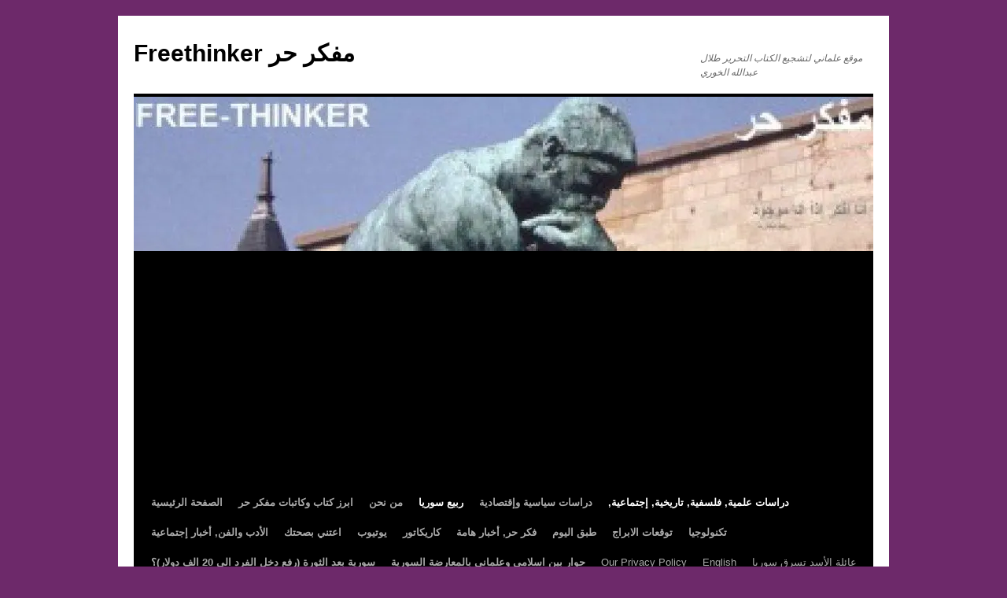

--- FILE ---
content_type: text/html; charset=UTF-8
request_url: https://mufakerhur.org/%D9%81%D8%B5%D9%84-%D9%85%D9%86-%D8%A7%D9%84%D9%83%D8%AA%D8%A7%D8%A8-%D8%A7%D9%84%D9%85%D9%85%D9%86%D9%88%D8%B9/
body_size: 151636
content:
<!DOCTYPE html>
<html lang="en-US">
<head>
<meta charset="UTF-8" />
<title>
فصل من الكتاب الممنوع | Freethinker مفكر حر 	</title>
<link rel="profile" href="https://gmpg.org/xfn/11" />
<link rel="stylesheet" type="text/css" media="all" href="https://mufakerhur.org/wp-content/themes/twentyten/style.css?ver=20251202" />
<link rel="pingback" href="https://mufakerhur.org/xmlrpc.php">
<meta name='robots' content='max-image-preview:large' />
<link rel='dns-prefetch' href='//secure.gravatar.com' />
<link rel='dns-prefetch' href='//www.googletagmanager.com' />
<link rel='dns-prefetch' href='//stats.wp.com' />
<link rel='dns-prefetch' href='//v0.wordpress.com' />
<link rel='preconnect' href='//i0.wp.com' />
<link rel='preconnect' href='//c0.wp.com' />
<link rel="alternate" type="application/rss+xml" title="Freethinker مفكر حر  &raquo; Feed" href="https://mufakerhur.org/feed/" />
<link rel="alternate" type="application/rss+xml" title="Freethinker مفكر حر  &raquo; Comments Feed" href="https://mufakerhur.org/comments/feed/" />
<link rel="alternate" type="application/rss+xml" title="Freethinker مفكر حر  &raquo; فصل من الكتاب الممنوع Comments Feed" href="https://mufakerhur.org/%d9%81%d8%b5%d9%84-%d9%85%d9%86-%d8%a7%d9%84%d9%83%d8%aa%d8%a7%d8%a8-%d8%a7%d9%84%d9%85%d9%85%d9%86%d9%88%d8%b9/feed/" />
<link rel="alternate" title="oEmbed (JSON)" type="application/json+oembed" href="https://mufakerhur.org/wp-json/oembed/1.0/embed?url=https%3A%2F%2Fmufakerhur.org%2F%25d9%2581%25d8%25b5%25d9%2584-%25d9%2585%25d9%2586-%25d8%25a7%25d9%2584%25d9%2583%25d8%25aa%25d8%25a7%25d8%25a8-%25d8%25a7%25d9%2584%25d9%2585%25d9%2585%25d9%2586%25d9%2588%25d8%25b9%2F" />
<link rel="alternate" title="oEmbed (XML)" type="text/xml+oembed" href="https://mufakerhur.org/wp-json/oembed/1.0/embed?url=https%3A%2F%2Fmufakerhur.org%2F%25d9%2581%25d8%25b5%25d9%2584-%25d9%2585%25d9%2586-%25d8%25a7%25d9%2584%25d9%2583%25d8%25aa%25d8%25a7%25d8%25a8-%25d8%25a7%25d9%2584%25d9%2585%25d9%2585%25d9%2586%25d9%2588%25d8%25b9%2F&#038;format=xml" />
<style id='wp-img-auto-sizes-contain-inline-css' type='text/css'>
img:is([sizes=auto i],[sizes^="auto," i]){contain-intrinsic-size:3000px 1500px}
/*# sourceURL=wp-img-auto-sizes-contain-inline-css */
</style>
<link rel='stylesheet' id='jetpack_related-posts-css' href='https://c0.wp.com/p/jetpack/15.3.1/modules/related-posts/related-posts.css' type='text/css' media='all' />
<style id='wp-emoji-styles-inline-css' type='text/css'>

	img.wp-smiley, img.emoji {
		display: inline !important;
		border: none !important;
		box-shadow: none !important;
		height: 1em !important;
		width: 1em !important;
		margin: 0 0.07em !important;
		vertical-align: -0.1em !important;
		background: none !important;
		padding: 0 !important;
	}
/*# sourceURL=wp-emoji-styles-inline-css */
</style>
<style id='wp-block-library-inline-css' type='text/css'>
:root{--wp-block-synced-color:#7a00df;--wp-block-synced-color--rgb:122,0,223;--wp-bound-block-color:var(--wp-block-synced-color);--wp-editor-canvas-background:#ddd;--wp-admin-theme-color:#007cba;--wp-admin-theme-color--rgb:0,124,186;--wp-admin-theme-color-darker-10:#006ba1;--wp-admin-theme-color-darker-10--rgb:0,107,160.5;--wp-admin-theme-color-darker-20:#005a87;--wp-admin-theme-color-darker-20--rgb:0,90,135;--wp-admin-border-width-focus:2px}@media (min-resolution:192dpi){:root{--wp-admin-border-width-focus:1.5px}}.wp-element-button{cursor:pointer}:root .has-very-light-gray-background-color{background-color:#eee}:root .has-very-dark-gray-background-color{background-color:#313131}:root .has-very-light-gray-color{color:#eee}:root .has-very-dark-gray-color{color:#313131}:root .has-vivid-green-cyan-to-vivid-cyan-blue-gradient-background{background:linear-gradient(135deg,#00d084,#0693e3)}:root .has-purple-crush-gradient-background{background:linear-gradient(135deg,#34e2e4,#4721fb 50%,#ab1dfe)}:root .has-hazy-dawn-gradient-background{background:linear-gradient(135deg,#faaca8,#dad0ec)}:root .has-subdued-olive-gradient-background{background:linear-gradient(135deg,#fafae1,#67a671)}:root .has-atomic-cream-gradient-background{background:linear-gradient(135deg,#fdd79a,#004a59)}:root .has-nightshade-gradient-background{background:linear-gradient(135deg,#330968,#31cdcf)}:root .has-midnight-gradient-background{background:linear-gradient(135deg,#020381,#2874fc)}:root{--wp--preset--font-size--normal:16px;--wp--preset--font-size--huge:42px}.has-regular-font-size{font-size:1em}.has-larger-font-size{font-size:2.625em}.has-normal-font-size{font-size:var(--wp--preset--font-size--normal)}.has-huge-font-size{font-size:var(--wp--preset--font-size--huge)}.has-text-align-center{text-align:center}.has-text-align-left{text-align:left}.has-text-align-right{text-align:right}.has-fit-text{white-space:nowrap!important}#end-resizable-editor-section{display:none}.aligncenter{clear:both}.items-justified-left{justify-content:flex-start}.items-justified-center{justify-content:center}.items-justified-right{justify-content:flex-end}.items-justified-space-between{justify-content:space-between}.screen-reader-text{border:0;clip-path:inset(50%);height:1px;margin:-1px;overflow:hidden;padding:0;position:absolute;width:1px;word-wrap:normal!important}.screen-reader-text:focus{background-color:#ddd;clip-path:none;color:#444;display:block;font-size:1em;height:auto;left:5px;line-height:normal;padding:15px 23px 14px;text-decoration:none;top:5px;width:auto;z-index:100000}html :where(.has-border-color){border-style:solid}html :where([style*=border-top-color]){border-top-style:solid}html :where([style*=border-right-color]){border-right-style:solid}html :where([style*=border-bottom-color]){border-bottom-style:solid}html :where([style*=border-left-color]){border-left-style:solid}html :where([style*=border-width]){border-style:solid}html :where([style*=border-top-width]){border-top-style:solid}html :where([style*=border-right-width]){border-right-style:solid}html :where([style*=border-bottom-width]){border-bottom-style:solid}html :where([style*=border-left-width]){border-left-style:solid}html :where(img[class*=wp-image-]){height:auto;max-width:100%}:where(figure){margin:0 0 1em}html :where(.is-position-sticky){--wp-admin--admin-bar--position-offset:var(--wp-admin--admin-bar--height,0px)}@media screen and (max-width:600px){html :where(.is-position-sticky){--wp-admin--admin-bar--position-offset:0px}}

/*# sourceURL=wp-block-library-inline-css */
</style><style id='wp-block-paragraph-inline-css' type='text/css'>
.is-small-text{font-size:.875em}.is-regular-text{font-size:1em}.is-large-text{font-size:2.25em}.is-larger-text{font-size:3em}.has-drop-cap:not(:focus):first-letter{float:left;font-size:8.4em;font-style:normal;font-weight:100;line-height:.68;margin:.05em .1em 0 0;text-transform:uppercase}body.rtl .has-drop-cap:not(:focus):first-letter{float:none;margin-left:.1em}p.has-drop-cap.has-background{overflow:hidden}:root :where(p.has-background){padding:1.25em 2.375em}:where(p.has-text-color:not(.has-link-color)) a{color:inherit}p.has-text-align-left[style*="writing-mode:vertical-lr"],p.has-text-align-right[style*="writing-mode:vertical-rl"]{rotate:180deg}
/*# sourceURL=https://c0.wp.com/c/6.9/wp-includes/blocks/paragraph/style.min.css */
</style>
<style id='global-styles-inline-css' type='text/css'>
:root{--wp--preset--aspect-ratio--square: 1;--wp--preset--aspect-ratio--4-3: 4/3;--wp--preset--aspect-ratio--3-4: 3/4;--wp--preset--aspect-ratio--3-2: 3/2;--wp--preset--aspect-ratio--2-3: 2/3;--wp--preset--aspect-ratio--16-9: 16/9;--wp--preset--aspect-ratio--9-16: 9/16;--wp--preset--color--black: #000;--wp--preset--color--cyan-bluish-gray: #abb8c3;--wp--preset--color--white: #fff;--wp--preset--color--pale-pink: #f78da7;--wp--preset--color--vivid-red: #cf2e2e;--wp--preset--color--luminous-vivid-orange: #ff6900;--wp--preset--color--luminous-vivid-amber: #fcb900;--wp--preset--color--light-green-cyan: #7bdcb5;--wp--preset--color--vivid-green-cyan: #00d084;--wp--preset--color--pale-cyan-blue: #8ed1fc;--wp--preset--color--vivid-cyan-blue: #0693e3;--wp--preset--color--vivid-purple: #9b51e0;--wp--preset--color--blue: #0066cc;--wp--preset--color--medium-gray: #666;--wp--preset--color--light-gray: #f1f1f1;--wp--preset--gradient--vivid-cyan-blue-to-vivid-purple: linear-gradient(135deg,rgb(6,147,227) 0%,rgb(155,81,224) 100%);--wp--preset--gradient--light-green-cyan-to-vivid-green-cyan: linear-gradient(135deg,rgb(122,220,180) 0%,rgb(0,208,130) 100%);--wp--preset--gradient--luminous-vivid-amber-to-luminous-vivid-orange: linear-gradient(135deg,rgb(252,185,0) 0%,rgb(255,105,0) 100%);--wp--preset--gradient--luminous-vivid-orange-to-vivid-red: linear-gradient(135deg,rgb(255,105,0) 0%,rgb(207,46,46) 100%);--wp--preset--gradient--very-light-gray-to-cyan-bluish-gray: linear-gradient(135deg,rgb(238,238,238) 0%,rgb(169,184,195) 100%);--wp--preset--gradient--cool-to-warm-spectrum: linear-gradient(135deg,rgb(74,234,220) 0%,rgb(151,120,209) 20%,rgb(207,42,186) 40%,rgb(238,44,130) 60%,rgb(251,105,98) 80%,rgb(254,248,76) 100%);--wp--preset--gradient--blush-light-purple: linear-gradient(135deg,rgb(255,206,236) 0%,rgb(152,150,240) 100%);--wp--preset--gradient--blush-bordeaux: linear-gradient(135deg,rgb(254,205,165) 0%,rgb(254,45,45) 50%,rgb(107,0,62) 100%);--wp--preset--gradient--luminous-dusk: linear-gradient(135deg,rgb(255,203,112) 0%,rgb(199,81,192) 50%,rgb(65,88,208) 100%);--wp--preset--gradient--pale-ocean: linear-gradient(135deg,rgb(255,245,203) 0%,rgb(182,227,212) 50%,rgb(51,167,181) 100%);--wp--preset--gradient--electric-grass: linear-gradient(135deg,rgb(202,248,128) 0%,rgb(113,206,126) 100%);--wp--preset--gradient--midnight: linear-gradient(135deg,rgb(2,3,129) 0%,rgb(40,116,252) 100%);--wp--preset--font-size--small: 13px;--wp--preset--font-size--medium: 20px;--wp--preset--font-size--large: 36px;--wp--preset--font-size--x-large: 42px;--wp--preset--spacing--20: 0.44rem;--wp--preset--spacing--30: 0.67rem;--wp--preset--spacing--40: 1rem;--wp--preset--spacing--50: 1.5rem;--wp--preset--spacing--60: 2.25rem;--wp--preset--spacing--70: 3.38rem;--wp--preset--spacing--80: 5.06rem;--wp--preset--shadow--natural: 6px 6px 9px rgba(0, 0, 0, 0.2);--wp--preset--shadow--deep: 12px 12px 50px rgba(0, 0, 0, 0.4);--wp--preset--shadow--sharp: 6px 6px 0px rgba(0, 0, 0, 0.2);--wp--preset--shadow--outlined: 6px 6px 0px -3px rgb(255, 255, 255), 6px 6px rgb(0, 0, 0);--wp--preset--shadow--crisp: 6px 6px 0px rgb(0, 0, 0);}:where(.is-layout-flex){gap: 0.5em;}:where(.is-layout-grid){gap: 0.5em;}body .is-layout-flex{display: flex;}.is-layout-flex{flex-wrap: wrap;align-items: center;}.is-layout-flex > :is(*, div){margin: 0;}body .is-layout-grid{display: grid;}.is-layout-grid > :is(*, div){margin: 0;}:where(.wp-block-columns.is-layout-flex){gap: 2em;}:where(.wp-block-columns.is-layout-grid){gap: 2em;}:where(.wp-block-post-template.is-layout-flex){gap: 1.25em;}:where(.wp-block-post-template.is-layout-grid){gap: 1.25em;}.has-black-color{color: var(--wp--preset--color--black) !important;}.has-cyan-bluish-gray-color{color: var(--wp--preset--color--cyan-bluish-gray) !important;}.has-white-color{color: var(--wp--preset--color--white) !important;}.has-pale-pink-color{color: var(--wp--preset--color--pale-pink) !important;}.has-vivid-red-color{color: var(--wp--preset--color--vivid-red) !important;}.has-luminous-vivid-orange-color{color: var(--wp--preset--color--luminous-vivid-orange) !important;}.has-luminous-vivid-amber-color{color: var(--wp--preset--color--luminous-vivid-amber) !important;}.has-light-green-cyan-color{color: var(--wp--preset--color--light-green-cyan) !important;}.has-vivid-green-cyan-color{color: var(--wp--preset--color--vivid-green-cyan) !important;}.has-pale-cyan-blue-color{color: var(--wp--preset--color--pale-cyan-blue) !important;}.has-vivid-cyan-blue-color{color: var(--wp--preset--color--vivid-cyan-blue) !important;}.has-vivid-purple-color{color: var(--wp--preset--color--vivid-purple) !important;}.has-black-background-color{background-color: var(--wp--preset--color--black) !important;}.has-cyan-bluish-gray-background-color{background-color: var(--wp--preset--color--cyan-bluish-gray) !important;}.has-white-background-color{background-color: var(--wp--preset--color--white) !important;}.has-pale-pink-background-color{background-color: var(--wp--preset--color--pale-pink) !important;}.has-vivid-red-background-color{background-color: var(--wp--preset--color--vivid-red) !important;}.has-luminous-vivid-orange-background-color{background-color: var(--wp--preset--color--luminous-vivid-orange) !important;}.has-luminous-vivid-amber-background-color{background-color: var(--wp--preset--color--luminous-vivid-amber) !important;}.has-light-green-cyan-background-color{background-color: var(--wp--preset--color--light-green-cyan) !important;}.has-vivid-green-cyan-background-color{background-color: var(--wp--preset--color--vivid-green-cyan) !important;}.has-pale-cyan-blue-background-color{background-color: var(--wp--preset--color--pale-cyan-blue) !important;}.has-vivid-cyan-blue-background-color{background-color: var(--wp--preset--color--vivid-cyan-blue) !important;}.has-vivid-purple-background-color{background-color: var(--wp--preset--color--vivid-purple) !important;}.has-black-border-color{border-color: var(--wp--preset--color--black) !important;}.has-cyan-bluish-gray-border-color{border-color: var(--wp--preset--color--cyan-bluish-gray) !important;}.has-white-border-color{border-color: var(--wp--preset--color--white) !important;}.has-pale-pink-border-color{border-color: var(--wp--preset--color--pale-pink) !important;}.has-vivid-red-border-color{border-color: var(--wp--preset--color--vivid-red) !important;}.has-luminous-vivid-orange-border-color{border-color: var(--wp--preset--color--luminous-vivid-orange) !important;}.has-luminous-vivid-amber-border-color{border-color: var(--wp--preset--color--luminous-vivid-amber) !important;}.has-light-green-cyan-border-color{border-color: var(--wp--preset--color--light-green-cyan) !important;}.has-vivid-green-cyan-border-color{border-color: var(--wp--preset--color--vivid-green-cyan) !important;}.has-pale-cyan-blue-border-color{border-color: var(--wp--preset--color--pale-cyan-blue) !important;}.has-vivid-cyan-blue-border-color{border-color: var(--wp--preset--color--vivid-cyan-blue) !important;}.has-vivid-purple-border-color{border-color: var(--wp--preset--color--vivid-purple) !important;}.has-vivid-cyan-blue-to-vivid-purple-gradient-background{background: var(--wp--preset--gradient--vivid-cyan-blue-to-vivid-purple) !important;}.has-light-green-cyan-to-vivid-green-cyan-gradient-background{background: var(--wp--preset--gradient--light-green-cyan-to-vivid-green-cyan) !important;}.has-luminous-vivid-amber-to-luminous-vivid-orange-gradient-background{background: var(--wp--preset--gradient--luminous-vivid-amber-to-luminous-vivid-orange) !important;}.has-luminous-vivid-orange-to-vivid-red-gradient-background{background: var(--wp--preset--gradient--luminous-vivid-orange-to-vivid-red) !important;}.has-very-light-gray-to-cyan-bluish-gray-gradient-background{background: var(--wp--preset--gradient--very-light-gray-to-cyan-bluish-gray) !important;}.has-cool-to-warm-spectrum-gradient-background{background: var(--wp--preset--gradient--cool-to-warm-spectrum) !important;}.has-blush-light-purple-gradient-background{background: var(--wp--preset--gradient--blush-light-purple) !important;}.has-blush-bordeaux-gradient-background{background: var(--wp--preset--gradient--blush-bordeaux) !important;}.has-luminous-dusk-gradient-background{background: var(--wp--preset--gradient--luminous-dusk) !important;}.has-pale-ocean-gradient-background{background: var(--wp--preset--gradient--pale-ocean) !important;}.has-electric-grass-gradient-background{background: var(--wp--preset--gradient--electric-grass) !important;}.has-midnight-gradient-background{background: var(--wp--preset--gradient--midnight) !important;}.has-small-font-size{font-size: var(--wp--preset--font-size--small) !important;}.has-medium-font-size{font-size: var(--wp--preset--font-size--medium) !important;}.has-large-font-size{font-size: var(--wp--preset--font-size--large) !important;}.has-x-large-font-size{font-size: var(--wp--preset--font-size--x-large) !important;}
/*# sourceURL=global-styles-inline-css */
</style>

<style id='classic-theme-styles-inline-css' type='text/css'>
/*! This file is auto-generated */
.wp-block-button__link{color:#fff;background-color:#32373c;border-radius:9999px;box-shadow:none;text-decoration:none;padding:calc(.667em + 2px) calc(1.333em + 2px);font-size:1.125em}.wp-block-file__button{background:#32373c;color:#fff;text-decoration:none}
/*# sourceURL=/wp-includes/css/classic-themes.min.css */
</style>
<link rel='stylesheet' id='twentyten-block-style-css' href='https://mufakerhur.org/wp-content/themes/twentyten/blocks.css?ver=20250220' type='text/css' media='all' />
<link rel='stylesheet' id='recent-posts-widget-with-thumbnails-public-style-css' href='https://mufakerhur.org/wp-content/plugins/recent-posts-widget-with-thumbnails/public.css?ver=7.1.1' type='text/css' media='all' />
<link rel='stylesheet' id='sharedaddy-css' href='https://c0.wp.com/p/jetpack/15.3.1/modules/sharedaddy/sharing.css' type='text/css' media='all' />
<link rel='stylesheet' id='social-logos-css' href='https://c0.wp.com/p/jetpack/15.3.1/_inc/social-logos/social-logos.min.css' type='text/css' media='all' />
<link rel="https://api.w.org/" href="https://mufakerhur.org/wp-json/" /><link rel="alternate" title="JSON" type="application/json" href="https://mufakerhur.org/wp-json/wp/v2/posts/10876" /><link rel="EditURI" type="application/rsd+xml" title="RSD" href="https://mufakerhur.org/xmlrpc.php?rsd" />
<link rel="canonical" href="https://mufakerhur.org/%d9%81%d8%b5%d9%84-%d9%85%d9%86-%d8%a7%d9%84%d9%83%d8%aa%d8%a7%d8%a8-%d8%a7%d9%84%d9%85%d9%85%d9%86%d9%88%d8%b9/" />
<link rel='shortlink' href='https://wp.me/pb3ztY-2Pq' />
<meta name="generator" content="Site Kit by Google 1.167.0" /><script>
  (function(i,s,o,g,r,a,m){i['GoogleAnalyticsObject']=r;i[r]=i[r]||function(){
  (i[r].q=i[r].q||[]).push(arguments)},i[r].l=1*new Date();a=s.createElement(o),
  m=s.getElementsByTagName(o)[0];a.async=1;a.src=g;m.parentNode.insertBefore(a,m)
  })(window,document,'script','//www.google-analytics.com/analytics.js','ga');
  ga('create', 'UA-69545221-1', 'auto');
  ga('send', 'pageview');
</script>
<script async src="//pagead2.googlesyndication.com/pagead/js/adsbygoogle.js"></script>
<script>
     (adsbygoogle = window.adsbygoogle || []).push({
          google_ad_client: "ca-pub-3328187524528088",
          enable_page_level_ads: true
     });
</script>
<div id="fb-root"></div>
<script>(function(d, s, id) {
  var js, fjs = d.getElementsByTagName(s)[0];
  if (d.getElementById(id)) return;
  js = d.createElement(s); js.id = id;
  js.src = "//connect.facebook.net/en_US/sdk.js#xfbml=1&version=v2.4";
  fjs.parentNode.insertBefore(js, fjs);
}(document, 'script', 'facebook-jssdk'));</script>
<script>
  (function(i,s,o,g,r,a,m){i['GoogleAnalyticsObject']=r;i[r]=i[r]||function(){
  (i[r].q=i[r].q||[]).push(arguments)},i[r].l=1*new Date();a=s.createElement(o),
  m=s.getElementsByTagName(o)[0];a.async=1;a.src=g;m.parentNode.insertBefore(a,m)
  })(window,document,'script','https://www.google-analytics.com/analytics.js','ga');

  ga('create', 'UA-93492810-1', 'auto');
  ga('send', 'pageview');

</script>

<script async src="//pagead2.googlesyndication.com/pagead/js/adsbygoogle.js"></script>
<script>
  (adsbygoogle = window.adsbygoogle || []).push({
    google_ad_client: "ca-pub-3328187524528088",
    enable_page_level_ads: true
  });
</script>	<style>img#wpstats{display:none}</style>
		<style data-context="foundation-flickity-css">/*! Flickity v2.0.2
http://flickity.metafizzy.co
---------------------------------------------- */.flickity-enabled{position:relative}.flickity-enabled:focus{outline:0}.flickity-viewport{overflow:hidden;position:relative;height:100%}.flickity-slider{position:absolute;width:100%;height:100%}.flickity-enabled.is-draggable{-webkit-tap-highlight-color:transparent;tap-highlight-color:transparent;-webkit-user-select:none;-moz-user-select:none;-ms-user-select:none;user-select:none}.flickity-enabled.is-draggable .flickity-viewport{cursor:move;cursor:-webkit-grab;cursor:grab}.flickity-enabled.is-draggable .flickity-viewport.is-pointer-down{cursor:-webkit-grabbing;cursor:grabbing}.flickity-prev-next-button{position:absolute;top:50%;width:44px;height:44px;border:none;border-radius:50%;background:#fff;background:hsla(0,0%,100%,.75);cursor:pointer;-webkit-transform:translateY(-50%);transform:translateY(-50%)}.flickity-prev-next-button:hover{background:#fff}.flickity-prev-next-button:focus{outline:0;box-shadow:0 0 0 5px #09f}.flickity-prev-next-button:active{opacity:.6}.flickity-prev-next-button.previous{left:10px}.flickity-prev-next-button.next{right:10px}.flickity-rtl .flickity-prev-next-button.previous{left:auto;right:10px}.flickity-rtl .flickity-prev-next-button.next{right:auto;left:10px}.flickity-prev-next-button:disabled{opacity:.3;cursor:auto}.flickity-prev-next-button svg{position:absolute;left:20%;top:20%;width:60%;height:60%}.flickity-prev-next-button .arrow{fill:#333}.flickity-page-dots{position:absolute;width:100%;bottom:-25px;padding:0;margin:0;list-style:none;text-align:center;line-height:1}.flickity-rtl .flickity-page-dots{direction:rtl}.flickity-page-dots .dot{display:inline-block;width:10px;height:10px;margin:0 8px;background:#333;border-radius:50%;opacity:.25;cursor:pointer}.flickity-page-dots .dot.is-selected{opacity:1}</style><style data-context="foundation-slideout-css">.slideout-menu{position:fixed;left:0;top:0;bottom:0;right:auto;z-index:0;width:256px;overflow-y:auto;-webkit-overflow-scrolling:touch;display:none}.slideout-menu.pushit-right{left:auto;right:0}.slideout-panel{position:relative;z-index:1;will-change:transform}.slideout-open,.slideout-open .slideout-panel,.slideout-open body{overflow:hidden}.slideout-open .slideout-menu{display:block}.pushit{display:none}</style><style type="text/css" id="custom-background-css">
body.custom-background { background-color: #6d296a; }
</style>
	
<!-- Jetpack Open Graph Tags -->
<meta property="og:type" content="article" />
<meta property="og:title" content="فصل من الكتاب الممنوع" />
<meta property="og:url" content="https://mufakerhur.org/%d9%81%d8%b5%d9%84-%d9%85%d9%86-%d8%a7%d9%84%d9%83%d8%aa%d8%a7%d8%a8-%d8%a7%d9%84%d9%85%d9%85%d9%86%d9%88%d8%b9/" />
<meta property="og:description" content="بين التقوقع والتميع* جمال البنّا أثارت زوبعة الحجاب في فرنسا قضية &#8220;الهوية&#8221; التي اعتبر الكثيرون أن الحجاب هو رمز لها، أو جزءاً لا يتجزأ منها. وقضية الهوية من أعقد المشكلات الحضارية التي …" />
<meta property="article:published_time" content="2013-03-29T08:48:38+00:00" />
<meta property="article:modified_time" content="2013-03-29T08:49:24+00:00" />
<meta property="og:site_name" content="Freethinker مفكر حر " />
<meta property="og:image" content="https://s0.wp.com/i/blank.jpg" />
<meta property="og:image:width" content="200" />
<meta property="og:image:height" content="200" />
<meta property="og:image:alt" content="" />
<meta property="og:locale" content="en_US" />
<meta name="twitter:site" content="@مفكر حر" />
<meta name="twitter:text:title" content="فصل من الكتاب الممنوع" />
<meta name="twitter:card" content="summary" />

<!-- End Jetpack Open Graph Tags -->
<script async src="https://pagead2.googlesyndication.com/pagead/js/adsbygoogle.js?client=ca-pub-3328187524528088"
     crossorigin="anonymous"></script><style>.ios7.web-app-mode.has-fixed header{ background-color: rgba(3,122,221,.88);}</style></head>

<body data-rsssl=1 class="wp-singular post-template-default single single-post postid-10876 single-format-standard custom-background wp-theme-twentyten">

<div id="wrapper" class="hfeed">
		<a href="#content" class="screen-reader-text skip-link">Skip to content</a>
	<div id="header">
		<div id="masthead">
			<div id="branding" role="banner">
									<div id="site-title">
						<span>
							<a href="https://mufakerhur.org/" rel="home" >Freethinker مفكر حر </a>
						</span>
					</div>
										<div id="site-description">موقع علماني لتشجيع الكتاب التحرير طلال عبدالله الخوري</div>
					<img src="https://mufakerhur.org/wp-content/uploads/2023/08/cropped-mufakerhur-1.jpg" width="940" height="196" alt="Freethinker مفكر حر " srcset="https://i0.wp.com/mufakerhur.org/wp-content/uploads/2023/08/cropped-mufakerhur-1.jpg?w=940&amp;ssl=1 940w, https://i0.wp.com/mufakerhur.org/wp-content/uploads/2023/08/cropped-mufakerhur-1.jpg?resize=300%2C63&amp;ssl=1 300w, https://i0.wp.com/mufakerhur.org/wp-content/uploads/2023/08/cropped-mufakerhur-1.jpg?resize=768%2C160&amp;ssl=1 768w" sizes="(max-width: 940px) 100vw, 940px" decoding="async" fetchpriority="high" />			</div><!-- #branding -->

			<div id="access" role="navigation">
				<div class="menu-header"><ul id="menu-%d8%a7%d9%84%d9%82%d8%a7%d8%a6%d9%85%d8%a9-%d8%a7%d9%84%d8%a7%d9%88%d9%84%d9%89" class="menu"><li id="menu-item-34961" class="menu-item menu-item-type-custom menu-item-object-custom menu-item-home menu-item-34961"><a href="https://mufakerhur.org/"><strong>الصفحة الرئيسية</strong></a></li>
<li id="menu-item-34952" class="menu-item menu-item-type-post_type menu-item-object-page menu-item-34952"><a href="https://mufakerhur.org/1365-2/"><strong>ابرز كتاب وكاتبات مفكر حر</strong></a></li>
<li id="menu-item-34953" class="menu-item menu-item-type-post_type menu-item-object-page menu-item-34953"><a href="https://mufakerhur.org/%d9%85%d9%86-%d9%86%d8%ad%d9%86/"><strong>من نحن</strong></a></li>
<li id="menu-item-35206" class="menu-item menu-item-type-taxonomy menu-item-object-category current-post-ancestor current-menu-parent current-post-parent menu-item-35206"><a href="https://mufakerhur.org/category/syria-spring/"><strong>ربيع سوريا</strong></a></li>
<li id="menu-item-35208" class="menu-item menu-item-type-taxonomy menu-item-object-category menu-item-35208"><a href="https://mufakerhur.org/category/poly-econ-stud/"><strong>دراسات سياسية وإقتصادية</strong></a></li>
<li id="menu-item-35210" class="menu-item menu-item-type-taxonomy menu-item-object-category current-post-ancestor current-menu-parent current-post-parent menu-item-35210"><a href="https://mufakerhur.org/category/science-history-philosophy/"><strong>,دراسات علمية, فلسفية, تاريخية, إجتماعية</strong></a></li>
<li id="menu-item-35215" class="menu-item menu-item-type-taxonomy menu-item-object-category menu-item-35215"><a href="https://mufakerhur.org/category/literature-phi-art/"><strong>الأدب والفن, أخبار إجتماعية</strong></a></li>
<li id="menu-item-35504" class="menu-item menu-item-type-taxonomy menu-item-object-category menu-item-35504"><a href="https://mufakerhur.org/category/%d8%a7%d8%b9%d8%aa%d9%86%d9%8a-%d8%a8%d8%b5%d8%ad%d8%aa%d9%83/"><strong>اعتني بصحتك</strong></a></li>
<li id="menu-item-35209" class="menu-item menu-item-type-taxonomy menu-item-object-category menu-item-35209"><a href="https://mufakerhur.org/category/youtube/"><strong>يوتيوب</strong></a></li>
<li id="menu-item-35211" class="menu-item menu-item-type-taxonomy menu-item-object-category menu-item-35211"><a href="https://mufakerhur.org/category/caricature/"><strong>كاريكاتور</strong></a></li>
<li id="menu-item-35207" class="menu-item menu-item-type-taxonomy menu-item-object-category menu-item-35207"><a href="https://mufakerhur.org/category/free-thought/"><strong>فكر حر, أخبار هامة</strong></a></li>
<li id="menu-item-35214" class="menu-item menu-item-type-taxonomy menu-item-object-category menu-item-35214"><a href="https://mufakerhur.org/category/%d8%b7%d8%a8%d9%82-%d8%a7%d9%84%d9%8a%d9%88%d9%85-%d8%af-%d9%85%d9%8a%d8%b3%d9%88%d9%86-%d8%a7%d9%84%d8%a8%d9%8a%d8%a7%d8%aa%d9%8a/"><strong>طبق اليوم</strong></a></li>
<li id="menu-item-35213" class="menu-item menu-item-type-taxonomy menu-item-object-category menu-item-35213"><a href="https://mufakerhur.org/category/%d8%aa%d9%88%d9%82%d8%b9%d8%a7%d8%aa-%d8%a7%d9%84%d8%a7%d8%a8%d8%b1%d8%a7%d8%ac/"><strong>توقعات الابراج</strong></a></li>
<li id="menu-item-36192" class="menu-item menu-item-type-taxonomy menu-item-object-category menu-item-36192"><a href="https://mufakerhur.org/category/%d8%aa%d9%83%d9%86%d9%88%d9%84%d9%88%d8%ac%d9%8a%d8%a7/"><strong>تكنولوجيا</strong></a></li>
<li id="menu-item-34958" class="menu-item menu-item-type-post_type menu-item-object-page menu-item-34958"><a href="https://mufakerhur.org/%d9%84%d8%a7-%d8%a7%d9%86%d8%aa%d8%ae%d8%a7%d8%a8%d8%a7%d8%aa-%d8%b9%d8%a7%d8%af%d9%84%d8%a9-%d9%85%d8%b9-%d8%a7%d9%84%d8%a7%d8%b3%d9%84%d8%a7%d9%85%d9%8a%d9%8a%d9%86-%d9%85%d9%86-%d9%82/"><strong>سورية بعد الثورة (رفع دخل الفرد الى 20 الف دولار)؟</strong></a></li>
<li id="menu-item-34954" class="menu-item menu-item-type-post_type menu-item-object-page menu-item-34954"><a href="https://mufakerhur.org/%d8%ad%d9%88%d8%a7%d8%b1-%d8%a8%d9%8a%d9%86-%d8%a7%d8%b3%d9%84%d8%a7%d9%85%d9%8a-%d9%88%d8%b9%d9%84%d9%85%d8%a7%d9%86%d9%8a-%d8%a8%d8%a7%d9%84%d9%85%d8%b9%d8%a7%d8%b1%d8%b6%d8%a9-%d8%a7%d9%84%d8%b3/"><strong>حوار بين اسلامي وعلماني بالمعارضة السورية</strong></a></li>
<li id="menu-item-34951" class="menu-item menu-item-type-post_type menu-item-object-page menu-item-privacy-policy menu-item-34951"><a rel="privacy-policy" href="https://mufakerhur.org/our-privacy-policy/">Our Privacy Policy</a></li>
<li id="menu-item-35212" class="menu-item menu-item-type-taxonomy menu-item-object-category menu-item-35212"><a href="https://mufakerhur.org/category/eng/">English</a></li>
<li id="menu-item-35225" class="menu-item menu-item-type-post_type menu-item-object-page menu-item-35225"><a href="https://mufakerhur.org/%d8%b9%d8%a7%d8%a6%d9%84%d8%a9-%d8%a7%d9%84%d8%a3%d8%b3%d8%af-%d8%aa%d8%b3%d8%b1%d9%82-%d8%b3%d9%88%d8%b1%d9%8a%d8%a7/">عائلة الأسد تسرق سوريا</a></li>
<li id="menu-item-35226" class="menu-item menu-item-type-post_type menu-item-object-page menu-item-35226"><a href="https://mufakerhur.org/%d8%aa%d9%86%d8%a7%d9%81%d8%b6%d8%a7%d8%aa-%d8%a7%d9%84%d8%b4%d8%ae%d8%b5%d9%8a%d8%a9-%d8%a7%d9%84%d8%b9%d8%b1%d8%a8%d9%8a%d8%a9-%d9%88%d8%ab%d9%88%d8%b1%d8%a7%d8%aa%d9%86%d8%a7/">مخاوف الاقليات ومعالجتها!</a></li>
<li id="menu-item-34956" class="menu-item menu-item-type-post_type menu-item-object-page menu-item-34956"><a href="https://mufakerhur.org/%d9%85%d8%b4%d9%83%d9%84%d8%a9-%d8%a7%d9%84%d9%87%d9%88%d9%8a%d8%a9-%d9%84%d9%84%d8%ab%d9%88%d8%b1%d8%a7%d8%aa-%d8%a7%d9%84%d8%b9%d8%b1%d8%a8%d9%8a%d8%a9/"><strong>مشكلة الهوية للثورات العربية</strong></a></li>
<li id="menu-item-34957" class="menu-item menu-item-type-post_type menu-item-object-page menu-item-34957"><a href="https://mufakerhur.org/%d9%87%d9%84-%d8%a7%d9%84%d8%a7%d9%86%d8%aa%d8%ae%d8%a7%d8%a8%d8%a7%d8%aa-%d8%a7%d9%84%d8%b9%d8%b1%d8%a8%d9%8a%d8%a9-%d8%b4%d9%81%d8%a7%d9%81%d8%a9/"><strong>المخابرات السورية حطمت احلامها وهارفارد اعادتها لا تحدها السماء</strong></a></li>
</ul></div>			</div><!-- #access -->
		</div><!-- #masthead -->
	</div><!-- #header -->

	<div id="main">

		<div id="container">
			<div id="content" role="main">

			

				<div id="nav-above" class="navigation">
					<div class="nav-previous"><a href="https://mufakerhur.org/%d8%aa%d8%ad%d8%b1%d9%83%d9%88%d8%a7-%d8%a5%d9%86%d9%87%d9%86-%d9%86%d8%b3%d8%a7%d8%a4%d9%83%d9%85/" rel="prev"><span class="meta-nav">&larr;</span> تحركوا.. إنهن نساؤكم</a></div>
					<div class="nav-next"><a href="https://mufakerhur.org/%d9%82%d8%b5%d8%a9-%d9%88%d8%ad%d9%83%d9%85%d8%a9-%d9%85%d9%86-%d8%b2%d9%8a%d8%a7%d8%af-%d8%a7%d9%84%d8%b5%d9%88%d9%81%d9%8a-10/" rel="next">قصة وحكمة من زياد الصوفي.. 10 <span class="meta-nav">&rarr;</span></a></div>
				</div><!-- #nav-above -->

				<div id="post-10876" class="post-10876 post type-post status-publish format-standard hentry category-science-history-philosophy category-syria-spring">
					<h1 class="entry-title">فصل من الكتاب الممنوع</h1>

					<div class="entry-meta">
						<span class="meta-prep meta-prep-author">Posted on</span> <a href="https://mufakerhur.org/%d9%81%d8%b5%d9%84-%d9%85%d9%86-%d8%a7%d9%84%d9%83%d8%aa%d8%a7%d8%a8-%d8%a7%d9%84%d9%85%d9%85%d9%86%d9%88%d8%b9/" title="3:48 am" rel="bookmark"><span class="entry-date">March 29, 2013</span></a> <span class="meta-sep">by</span> <span class="author vcard"><a class="url fn n" href="https://mufakerhur.org/author/jamalelbana/" title="View all posts by جمال البنا">جمال البنا</a></span>					</div><!-- .entry-meta -->

					<div class="entry-content">
						<p style="text-align: right;"><strong>بين التقوقع والتميع*</strong></p>
<p style="text-align: right;"><strong>جمال البنّا</strong></p>
<p style="text-align: right;"><strong>أثارت زوبعة الحجاب في فرنسا قضية &#8220;الهوية&#8221; التي اعتبر الكثيرون أن الحجاب هو رمز لها، أو جزءاً لا يتجزأ منها.</strong></p>
<p style="text-align: right;"><strong>وقضية الهوية من أعقد المشكلات الحضارية التي يتعرض لها المجتمع الإسلامي المعاصر، نتيجة لأن ثقافته، وأصوله، ومثالياته.. وآماله كلها ترتبط بالماضي المجيد، بينما يثير الحاضر في وجهه مشكلات معقدة كما يعرض رؤى ساحرة لها جاذبيتها، ولكنها لا تتفق – إن لم تكن تتعارض- مع مثله، ومن هنا يأتي التمزق والحيرة ما بين الشرق وماضيه.. وما بين الغرب وحاضره..</strong></p>
<p style="text-align: right;"><strong>على أن هذه المشكلة إذا كانت تمثل تحدياً من أكبر التحديات بالنسبة للمجتمعات الإسلامية، فإنها بالنسبة للأقليات الإسلامية في أوروبا وأمريكا تمثل أعظم التحديات قاطبة، تحدياً جعل المواقف إزاءه تتقطب ما بين التقوقع.. والتميّع نتيجة لعدم التوصل إلى الحل الذي يمكن لهذه الأقليات أن تعيش في وطنها الجديد آمنة، مطمئنة، محتفظة بمثاليتها وفي الوقت نفسه تتعايش مع المجتمع الذي تعمل معه، ولا يمكن بالطيع أن تنعزل عنه.</strong></p>
<p style="text-align: right;"><strong>بعض الأفراد ما أن يواجه المجتمع الأوروبي/ الأمريكي حتى ينبهر فتتزلزل خلال أسابيع أو شهور العادات والتقاليد والقيم والمبادئ القديمة زلزالا شديدا. ثم تتهاوى أمام صور الإغراء ومظاهر التحلل ووسائل الاستمتاع ويحس أنه كان فى &#8220;جرّه وطلع لبرّه&#8221; كما يقولون في ريف مصر.. ويتفاوت ما ينتابه من تطور ما بين التميّع الذي يصيب مقوماته، والذوبان الذي يأتي عليها ويفقده شخصيته الخاصة.</strong></p>
<p style="text-align: right;"><strong>ولكن يحدث في حالات أخرى أن تثير مظاهر الحياة الأوروبية/ الأمريكية قوى المقاومة في النفس خاصة لدى الذين نشأوا نشأة إسلامية عميقة. فهؤلاء لا يستشعرون إعجابا وانبهارا، بل يحسون عزوفا وكراهية تؤدى بهم إلى نوع من التعصب والتقوقع والانعزال عن هذا المجتمع الكافر الضال المنحل!.</strong></p>
<p style="text-align: right;"><strong>وفى نظرنا أن المسلكين خاطئان.. فالمسلك الأول يقضى على الشخصية الخاصة للمغترب طالباً أو عاملاً دون أن يكسب – ضرورة – الشخصية الأوروبية الأمريكية – ويغلب دائماً أن يستشعر نوعاً من النقص إزاء المجتمع الجديد الذي لم يبح له بكل أسراره ولم يفتح له كل أبوابه واعتبره رغم استعداده للذوبان دخيلاً. كما أن الرفض والتقوقع لن يمكن صاحبه من أن يفيد مما يقدمه المجتمع من مزايا وفرص وسيعسر عليه أن يحقق تماماً ما جاء من أجله دراسة أو تجارة أو مهنة.</strong></p>
<p style="text-align: right;"><strong>وقد نجد مثالين واقعيين للتطرف في الموقفين في عمال الشمال الأفريقي &#8220;من مغاربة وتوانسة وجزائريين&#8221; الذين ذاب كثير منهم في المجتمع الفرنسي وإن ضاق بهم المجتمع الفرنسي، وفى العمال الأتراك الذين يقيمون في أحياء خاصة من المدن الألمانية التي يعملون فيها ولا تجمعهم بالمجتمع الألماني إلا ساعات العمل ولا يلمون من الألمانية إلا بما يفي لتبادل الأحاديث الضرورية.</strong></p>
<p style="text-align: right;"><strong>ولو تقصينا مواقف الأغلبية العظمى للطلبة والعاملين المغتربين لوجدنا أنها تتذبذب ما بين التقوقع والتميع بنسب متفاوتة دون أن تتوصل إلى الموقف السليم لأن هذا الموقف السليم، وهو صعب وشائك وحساس، لا يمكن التوصل إليه بالتلقائية أو العشوائية أو الهوى أو حتى الاجتهاد الفردي. فهو مرتبط بعوامل موضوعية قدر ما هو مرتبط بنزعات ذاتية، وهناك عدد من المبادئ والأصول تحكمه وتحدده وتقيمه على أساس &#8220;أيدلوجي&#8221; أو على الأقل &#8220;مبدئي&#8221; بعيدا عن الهوى والعواطف، وأهم هذه المبادئ والأصول هي ما يتعلق بالإسلام الذي يهمله البعض فيذوب، ويتعصب له أو يسىء فهمه البعض الآخر فيتقوقع، لأن الإسلام هو عصمة المسلمين جميعا ومن هنا فإن من المهم إبراز المبادئ والأصول الإسلامية التي تؤثر على الموقف.</strong></p>
<p style="text-align: right;"><strong>أولاً: أن المسلم &#8220;النمطي&#8221; بريء من عقدة النقص أو نزعة الاستعلاء..</strong></p>
<p style="text-align: right;"><strong>بريء من عقدة النقص لأنه يعلم حق العلم أن دينه هو منتهى الأديان وأن رسوله هو خاتم الرسل وأن أي مقارنة ما بين كتاب الإسلام &#8220;القرآن&#8221; ورسول الإسلام &#8220;محمد&#8221; من ناحية وبقية كتب الأديان الأخرى ورسلها لابد وإن تسفر عن الأفضلية المطلقة لكتاب الإسلام ولرسول الإسلام، وهو يعلم أيضا أن الإسلام اكتسح العالم القديم اكتساحا وحرره من إسار القيصرية الرومانية والكسروية الفارسية ونُظمهما الطبقية الجائرة واحل محلها &#8220;الكتاب والميزان&#8221;، أي العلم والعدل. وان الإسلام أنجب من الخلفاء والقادة ورجال الدولة ما عجز عن تقديمه الرومان القدامى أو الأوربيون المحدثون، وان واقع &#8220;دولة المدينة&#8221; المنورة يفضل خيال &#8220;جمهورية أفلاطون&#8221;، وان المجتمع الإسلامي الأول أوجد عظماء العلماء في الرياضة والطبيعة والهندسة ومختلف العلوم إلى أخر أمجاد الإسلام التي لا يتسع لها المجال. وهو ثانيا برئ من نزعة الاستعلاء والزهو لأنه يعلم أن هذا كله من الله تعالى، وان الفضل فيه إلى الله وحده زانه تعالى عندما آثر المسلمين بهذه النعم فانه ربطها بقيام المسلمين بواجبهم فإذا اخلوا به حرموها حق العلم. إن التنشئة بالأنساب أو الأجناس أمر يستبعده الإسلام تماما، وان الشعوب جميعاً سواء دون تفرقة، والله تعالى لا ينظر إلى ألوان الناس أو أجسامهم ولكن إلى التقوى منهم. ولهذا فانه لا يستشعر استعلاء أو عدوانية أو زهوا أمام الآخرين.</strong></p>
<p style="text-align: right;"><strong>ثانيا- يرتبط بالصفتين السابقين وينشأ عنهما أن أصبح للإسلام طبيعة موضوعية وليست ذاتية..</strong></p>
<p style="text-align: right;"><strong>بحيث تكون&#8221; الحكمة ضالة المؤمن ينشدها أنَّا وجدها&#8221;، وبحيث لا يجد الرسول حرجا من أن يقول بالنسبة لموسي وبنى إسرائيل &#8220;نحن أحق به منهم&#8221;. وانظر إلى موضوعية ونزاهة القرآن عندما يتحدث عن الخمر والميسر ]يَسْأَلُونَكَ عَنْ الْخَمْرِ وَالْمَيْسِرِ قُلْ فِيهِمَا إِثْمٌ كَبِيرٌ وَمَنَافِعُ لِلنَّاسِ وَإِثْمُهُمَا أَكْبَرُ مِنْ نَفْعِهِمَا[. {219 البقرة}.. وكذلك ]وَلا يَجْرِمَنَّكُمْ شَنَآنُ قَوْمٍ عَلَى أَلا تَعْدِلُوا اعْدِلُوا هُوَ أَقْرَبُ لِلتَّقْوَى[. {8 المائدة}.. ]وَلا تَبْخَسُوا النَّاسَ أَشْيَاءَهُمْ[. {85 الأعراف}.. والإسلام هو دين الحق وهي الكلمة التي يعبر بها القرآن عن الموضوعية. إن القضية هي أن الإسلام في حد ذاته يدعو إلى الحق وحيثما يكون الحق يكون الإسلام بل أن الله تعالى سمي نفسه &#8220;الحق&#8221; ومن هنا كان الحاكم الكافر العادل أفضل وأقرب إلى الإسلام من الحاكم المسلم الظالم لأن الظلم انتهاك للحق وأي انتهاك للحق هو انتهاك للإسلام وأي قيام بالعدل هو تطبيق للحق أي للإسلام.</strong></p>
<p style="text-align: right;"><strong>ثالثاً: إن الإسلام ليس عبادات فحسب&#8230;</strong></p>
<p style="text-align: right;"><strong>إن العبادة ليست إلا مكونا واحدا من مكونات الإسلام.. ومن المكونات الأخرى العمل وما يرتبط بالعمل من صلة بالمجتمع أو علاقات بين الناس من وفاء بالالتزامات وصدق في المعاملات وإحسان في الأداء، ومن مكونات الإسلام الشريعة وكل ما يدخل في عالم السياسة والاقتصاد والقانون وإتاحة الحرية والطمأنينة للناس وتحقيق العدالة الخ&#8230; فالإسلام لا يقتصر على العبادة، ولا هو يتمحور حولها..</strong></p>
<p style="text-align: right;"><strong>والإسلام ينفى الحرج عن المسلمين ما أمكن ذلك ويعتبر التيسير أصلاً من أصوله وهو يعترف بالضعف البشري ولا يفترض في المؤمنين العصمة ويقنع منهم أن لا يرتكبوا &#8220;كبائر الآثم والفواحش&#8221; وتوقع استسلامهم للضعف البشرى في صغار الذنوب التي أطلق عليها القرآن &#8220;اللمم&#8221; ووضع طريقة معينة للتعامل معها هي أن الحسنة تجب السيئة &#8220;إن الحسنات يذهبن السيئات&#8221; و &#8220;اتبع السيئة الحسنة تمحها&#8221; ورحب بالمذنب المستغفر.</strong></p>
<p style="text-align: right;"><strong>إن استيعاب هذه الأصول والإيمان بها يعين الطالب المغترب والعامل المهاجر على تكييف موقفه في المجتمعات الأوروبية فلا يستشعر الدونية التي تجعله يذوب ويتلاشى في هذا المجتمع، ولا يحس بالاستعلاء الذي يدفع به إلى الرفض والترفع والاعتزال، ويرى أنه فرد من أسرة البشر ومن المجتمع الإنساني وأنه بقدر ما توجد من عوامل للفرقة فهناك أيضاً عوامل للوحدة فنحن وهم من أم واحدة وأب واحد ونحن وهم ندين بأديان سماوية حتى وإن حافت الكنائس ورجال الدين والمصالح المكتسبة على روح المسيحية السمحة، وحقيقة أنهم ليسوا مسلمين أمر لا يزعجه البتة لأن هذا هو ما أراده الله وما أوضحه فى القرآن مراراً وتكراراً.. وقد وجهنا الله تعالى للتعارف وأمر أن لا يحملنا شنأن العدوان على الظلم أو على أن نبخس الناس أشياءهم ووجهنا لأن نلتمس الحكمة في مظانها وأن نطلب العلم ولو في الصين. فمكاننا وسط هؤلاء الناس الذين تختلف ألسنتهم وبشراتهم وعاداتهم وطرائقهم ليس أمرا مستغربا ولكنه التطبيق لدعوة القرآن في السير في الآفاق والتعارف بين البشر وطلب الحكمة والعلم من مظانها. فلا يجوز أن نسمح للكره أو الهوى أن يتحكم فينا فلا نستشعر ضعفا أو ذلة نحوهم ولا نظلمهم حقهم أو نبخسهم أشياءهم.</strong></p>
<p style="text-align: right;"><strong> </strong></p>
<p style="text-align: right;"><strong>داخل هذا الإطار العريض نستطيع أن نعالج بعض التفاصيل منها..</strong></p>
<p style="text-align: right;"><strong>1. قضية الزي: ليس الزي جزءً من العقيدة. ولكنه يعود بالدرجة الأولى إلى العادات والتقاليد وضرورات المناخ وطبيعة العمل وصناعة الأنسجة والملابس. فلا يُتصور أن نلبس في المناطق الباردة ما نلبسه في المناطق الحارة أو أن نقتصر على ما كان عليه الحال قبل ظهور التطورات الضخمة في صناعة الأنسجة وتفصيلها الخ&#8230; وليس هناك ما يمنع من أن نلبس ونحن في دار الهجرة ما يلبسون، خاصة وأن من الكياسة أن لا نثير الشكوك والريب حولنا، أو أن نوجد جوا يغلب أن يكون عدائيا بحكم الزى الغريب.</strong></p>
<p style="text-align: right;"><strong>وبالنسبة للمرأة المسلمة فالمفروض أن تلتزم بآداب الحشمة الإسلامية وهذا لا يعنى ضرورة التمسك بالحجاب المألوف وإذا أرادت أن تستر شعرها فيمكن أن ترتدي قبعة تحقق المطلوب. ويجب أن نتذكر أنه قد كان من أسباب الحجاب &#8220;ذلك أدنى أن يعرفن فلا يؤذين&#8221; وهذه الحكمة نفسها تُملي صرف النظر عن الحجاب التقليدي حتى لا يؤذين، المهم أن لا يكون هناك تبذل أو تبرج &#8220;الجاهلية الأولى&#8221;.</strong></p>
<p style="text-align: right;"><strong>2. الأكل والشرب: يحرم الإسلام كما هو معروف – لحم الخنزير كما يحرم شرب الخمر وليس هناك صعوبة في اجتنابهما تماما وسيمكن للطالب المغترب أن يلم بالأطعمة التي يدخلها لحم أو شحم الخنزير فيتجنبها. وليس هناك أقل حرج في هذا. فمن الآداب المرعية دائما ترك الحرية لكل واحد في أن يأكل ما يشاء ويختار دون أي أفتئات عليه فهذا شأنه الخاص، كما لن يشق عليه أن يمتنع عن الخمر فهناك كثيرون يمتنعون أو يقلون من الخمر ويتمتعون بالتقدير والاحترام. فالطعام والشراب ليس فيهما إعنات كبير لا للمغترب ولا للمجتمع الأوروبي الأمريكي نفسه.</strong></p>
<p style="text-align: right;"><strong>3. الحياة الاجتماعية والعلاقة بالمرأة: إن دخول المرأة في المجتمع الأوروبي بالصورة التي نعرفها قد يوجد حرجا شديدا للطالب المغترب في حالات عديدة، فقد يدعى إلى حفلات راقصة تعقدها اتحادات الطلبة وغيرها في مختلف المناسبات ويصعب على الطالب المغترب مقاطعتها لأن ذلك يمكن أن يمس وضعه فى الجامعة أو يعطى انطباعا معينا عنه. والأمر في الحقيقة يتطلب قدراً من الكياسة فيمكن الاعتذار عن أشد هذه الحفلات ابتذالاً، ويمكن حضور البعض الآخر والاعتذار عن مراقصة زميلاته بمختلف الحجج والأعذار، فإذا لم يكن بد فليعتبرها من اللمم &#8220;وقد أعتبر بعض المفسرين أن من اللمم القبلة والضمة&#8221; وليكفر عنها بعد ذلك بما يستطيع من حسنات من صدق وإخلاص وخدمة لإخوانه. وله أسوة بالرجل الذي قال للرسول إنه مارس مع إحدى النساء ما هو دون الزنا فسكت عنه الرسول حتى قامت الصلاة وصلاها الرجل معه فلما أعاد الرجل مساءلته، قال له: ألم تصلّ معنا؟ إن الحسنات تذهبن السيئات.</strong></p>
<p style="text-align: right;"><strong>4. العلاقات الجنسية: هذه هي أشد القضايا حرجا وإرهاقا للطالب المغترب وقد يرى فيها تحديا يكون عليه أن ينتصر بإيمانه عليه فيسمو بغرائزه ويوجهها نحو مختلف المجالات السليمة. ولكن هذا إن صدق بالنسبة لواحد فإنه يصعب بالنسبة للآخرين لأن الغريزة غلابة والطالب المغترب والعامل المهاجر قد يقضى في دار غربته بضع سنوات في ريعان الشباب ووسط المغريات ولن يكون مفر من إقامة علاقات جنسية. وقد وضع الإسلام الحل لهذه القضية ولكن المسلمين لا يريدون الإفادة من الرخصة التي قررها ومن الحل الذي وضعه الرسول وفرضوا على أنفسهم العنت الذي رفضه الرسول &#8220;لو يطيعكم في كثير من الأمر لعنتم&#8221;. وهذا الحل هو ما يطلق عليه الفقهاء &#8220;نكاح المتعة&#8221; وكلمة المتعة في حد ذاتها توضح لنا كيف تجرد المسلمون الأول من &#8220;العقد&#8221; التي استبعدت ألفاظ المتعة والاستمتاع والتمتع كما لو كانت خروجا على سمت الإسلام وما ينبغي له من حفاظ، والله تعالى أعلم من المؤمنين بأنفسهم وهو يعلم من الناس ما يخفون وهو أقرب إليهم من حبل الوريد. وقد رخص الرسول بهذا النوع من الزواج المحدد المدة وجعل أحكامه كأحكام الزواج باستثناء المدة وقيل إن الرسول نهى عنه بعد ذلك ولكن المسلمين ظلوا يمارسونه طوال خلافة أبى بكر وجزءا من خلافة عمر حتى نهى عنه عمر وحرّمه. وتحريم عمر يفهم منه بوضوح أنه هو الذي حرمه وليس الرسول ولو كان نهي عمر مبنيا على نهى الرسول لما احتاج إلى أن ينهى هو ولأحال الأمر على نهى الرسول فهو أولى. ويكاد يكون من المحقق أن عمر رضى الله عنه خشي إساءة استخدام الناس لهذه الرخصة فبادر بسد بابها وكان مصيبا في اجتهاده هذا. ولكن التحليل والتحريم مردهما إلى الله تعالى وليس إلى أحد من البشر وتحريم عمر لها لا يعنى استمرار تحريمها إذا جدت الأسباب التي من أجلها رخص الشارع فيها. وهو ما نعتقد أنه ينطبق على الحالة التي نحن بصددها، حالة المغتربين.</strong></p>
<p style="text-align: right;"><strong>واستخدام هذه الرخصة سيحل عددا من المشكلات فسييسر وضع الغريزة محلها وبطريقة مشروعة بعيدة عن الزنا الكريه. وقد يستطيع أن يهدي الزوجة إلى الإسلام وهو &#8220;خير من الدنيا وما فيها&#8221; ومسألة الأولاد الشائكة التي كانت أصعب ما فى القضية يمكن استبعادها لسهولة وسائل تنظيم النسل &#8220;وهو بدوره مشروع ما لم يتخلق جنين&#8221; ولن يترتب عليه ما يترتب على الزواج العادي الدائم من مشكلات عويصة &#8220;خاصة في أوروبا وأمريكا&#8221; عند الطلاق في حالة فشله. ولن يثير هذا الأسلوب ضيقا لدى الطرف الآخر لأنه هو نفسه لا يريد التورط في زواج دائم قبل الزواج الدائم. وقد وضع ليون بلوم الزعيم الاشتراكي الفرنسي كتابا كبيراً يدعو فيه إلى هذه الفكرة ويسميها زواج التجربة ولها أنصار عديدون فى الولايات المتحدة مثل القاضي لندسى وغيره.</strong></p>
<p style="text-align: right;"><strong>وبهذه الطريقة يمكن للمسلم المغترب أن يحل أزمته الجنسية طوال مده دراسته حتى يؤوب إلى بلده أما بالنسبة للمهاجر هجرة دائمة فإن زواج المتعة سيقدم له الطريقة الوحيدة المشروعة للتوصل إلى الزوجة الصالحة التي يمكن أن يحيا معها إلى الأبد&#8230;</strong></p>
<p style="text-align: right;"><strong>******</strong></p>
<p style="text-align: right;"><strong> </strong></p>
<p style="text-align: right;"><strong>إن هذا القسم الأول من المقال يتعرض لجانب هام من قضية الهوية بالنسبة للأقليات التي يكون عليها أن تندمج في المجتمع الأوروبي/ الأمريكي، وان يتقبلها هذا المجتمع في من يقبل من أقليات وبهذا تطمئن على أوضاعها ومستقبلها وهذا هو ما يهمنا فيما نحن بصدده، إذ سيمكنها هذا من المشاركة فى وضع سياسات وخطط هذا المجتمع داخليا، وخارجيا بما يتفق مع الخطوط الإسلامية ومصالح المجتمعات الإسلامية وحركات التحرر. أو على الأقل أن يكون مسلكها حياديا..</strong></p>
<p style="text-align: right;"><strong>إن الأخذ بفكرة الاندماج يجب أن يكون عن طريق &#8220;استراتيجية&#8221; بعيدة المدى لها أهداف قد لا تتم إلا في المستقبل البعيد وبعد عدة أجيال، ولكنها ما لم تتخذ الآن فلن يتحقق بالطبع المطلوب منها والذي لا يمكن لغيرها أن تحققه والزمن بعد أمامنا ولا نستطيع أن نفر منه، ونظرية الإسلام كلها تدور حول إيثار الآجلة على العاجلة.</strong></p>
<p style="text-align: right;"><strong>إن الاندماج في المجتمع الأوروبي – الأمريكي قد يتطلب الأخذ بمعظم مظاهر الحياة الاجتماعية والاقتصادية، ولكنه لا يتطلب – ضرورة – الأخذ بها كلها. وسيكون على الأقليات الإسلامية أن تضع خطة محكمة ومحددة، وأن تتوفر لها الشجاعة للأخذ بما لا مناص من الأخذ به، والحكمة التي تحول دون تجاوز هذا القدر. وسيفيدها أن تدرس تجربة الشعب اليهودي في المجتمع الأوروبي – رغم وجود بعض الاختلافات.. إن اليهود استطاعوا ليس فحسب أن يتغلغلوا في المجتمع الأوروبي/ الأمريكي، بل أيضاً أن يسيطروا على فكر هذا المجتمع.</strong></p>
<p style="text-align: right;"><strong>وقد يكون من مفاتيح هذه الخطة التزوج من أوروبيات وأمريكيات بعد إسلامهن لأنهم هن اللائى سيقدمن الأزواج المسلمين إلى المجتمع الأوروبي.. ومع أن المقاييس الشرقية والإسلامية عن المرأة تختلف عن مقاييسها في المجتمع الأوروبي فمن الخطأ أن نأخذ الفكرة عنها من السينما أو مما تقدمه مجلات الفضائح والابتذال والجنس.. إن المجتمع الأوروبي – الأمريكي يقوم على الحرية – وسمح ذلك بظهور القلة التي تؤثر الشهوات أو تكسب منها، ولكن المرأة الأوروبية مع هذا يمكن أن تكون زوجة ممتازة إذا أحبت زوجها وإذا أسلمت &#8220;وهذا شرط رئيسي لنجاح الخطة كلها&#8221;. وهذه هي مسئولية الزوج المسلم ويمكنه أن يظفر بعقلها وقلبها إذا تمسك بالخلق الإسلامي من صدق ووفاء ومرؤة وشجاعة وأمانة الخ&#8230;</strong></p>
<p style="text-align: right;"><strong>وقد يتطلب الأمر الأخذ بأسماء أوروبية والأسماء لا تهم. ونحن نجد من المحدثين من يحمل اسم &#8220;إسرائيل&#8221; و&#8221;داود&#8221; و&#8221;يعقوب&#8221; و&#8221;اسحق&#8221; و&#8221;موسى&#8221; و&#8221;بن جريج&#8221; ويحمل المسلمون أسماء الأنبياء جميعا دون تفرقة..</strong></p>
<p style="text-align: right;"><strong>كما سيتطلب الأمر الأخذ بالزى الأوروبي ومجاراة بعض تقاليد الحياة الاجتماعية بالصورة التي أشرنا إليها من قبل.</strong></p>
<p style="text-align: right;"><strong>وفى الوقت نفسه فمن الضروري للأقلية الإسلامية في أوروبا وهى بالدرجة الأولى مسئولية الرجل – الزوج والأب..</strong></p>
<p style="text-align: right;"><strong>1. البعد عن المحرمات صراحة كشرب الخمر واكل لحم الخنزير والزنا.</strong></p>
<p style="text-align: right;"><strong>2. ممارسة الصلاة وصيام رمضان مع ملاحظة أن الزوجة والأبناء لن يستطيعوا – دائما – المواظبة التي يفرضها المسلم ولكن هذا التفريط سيستدرك ما ظل الأب – الزوج مواظبا وموجها الزوجة والأبناء إلى الصلاة والصيام وسيهديهم الله الذي هدى &#8220;ثقيف&#8221; من قبل مع تقدمهم في العمر واتزانهم في الحكم والأمور بخواتيمها فلا يبخع نفسه ولا يحدث معهم قطيعة فيتعجل السيئة قبل الحسنة.</strong></p>
<p style="text-align: right;"><strong>3. الحفاظ على اللغة العربية بأن يتحدث بها الأب فى المنزل مع الأبناء ويعلمهم إياها من الصغر ولا يهمل هذا الواجب فإنه سيكون الرباط بينهم وبين عالم الإسلام بحيث يمكن للأبناء أن يتحدثوا ويقرأوا ويكتبوا العربية. وهذا فيما شاهدت هو أصعب الأمور وما يقصر فيه معظم الآباء مع أنه أهمها، ولو أن الأب تحمل بعض التعب في سبيل ذلك لكتب له النجاح لأن الأطفال ذاكرة لاقطة وسيتعلمون العربية ما دام أبوهم يحدثهم بها كما سيمكنه أن يعلمهم القراءة والكتابة وشرط نجاح ذلك أن يتم في سنوات الطفولة الأولى وأن يواصله الأب دائما. كما أن من الخير زيارة المواطن الأصلي كل سنة مرة وقضاء فترة فى المجتمع العربي الإسلامي. وأن يكون بالمنزل مكتبة عربية يشغل فيها &#8220;المصحف&#8221; مكان الصدارة وكما شاهدناه بأن الجيل الثاني – أي أبناء المغتربين، خاصة المتزوجين من أوروبيات يكاد ينبت عن المجتمع الإسلامي لأن الأب أهمل تعليم أبناءه اللغة العربية فقطع الصلة التي تربط الأبناء بالعالم الإسلامي وأهمل غرس فكرة الانتماء الإسلامي في نفوس أبنائه. ومقارنة إهمال الآباء المسلمين بحرص الآباء اليهود يوضح جريرة الأولين.. فقد حرص اليهود على تعليم أبناءهم &#8220;اليديش&#8221; وهى اللغة العبرية الأوروبية وفرضوا على المجتمع الأوروبي ما يتطابق مع دينهم بعد أن تمكنوا من التغلغل فيه مع أنهم كانوا عرضة للاضطهاد وكان اسمهم ملوثا وذلك لأنهم سلكوا استراتيجية طويلة المدى تعنى بالجوهر أكثر مما تعنى بالمظهر. وعندما قابلت سفيرة إسرائيل في موسكو &#8220;جولدا مائير&#8221; زوجة مولوتوف عبرت هذه عن سعادتها البالغة بمقابلة سفيرة إسرائيل لأنها &#8220;بنت الشعب اليهودي&#8221; وأنها تتحدث &#8220;اليديشية&#8221; التي خاطبت بها جولدا مائير بعد ذلك..</strong></p>
<p style="text-align: right;"><strong>4. يجب أن توجد تجمعات وتكتلات وتنظيمات تضم شمل الجالية الإسلامية وتعنى بمشاكلها وتساعدها للتغلب عليها وتطمئن على مُضى الاستراتيجية الموضوعة.</strong></p>
<p style="text-align: right;"><strong>وهناك ملاحظة أخيرة وهامة تلك هي أن هذه التجربة لن تنجح ما لم يستقر في نفوس المقدمين عليها نوع من التقدير والتقبل للمجتمع الأوروبي الأمريكي يقوم على النزاهة في الحكم وسعة الأفق والاعتراف بالحسنات إلى جانب السيئات وأنه وإن كان الساسة وأصحاب المصالح في هذا المجتمع من أسوأ الناس أنهم ارتكبوا الموبقات في سياستهم الخارجية وسلكوا سبل النهب والسلب الخ&#8230; فإن معظم شعوبهم بعيد عن هذه الجريمة برئ منها وظهر الكثيرون الذين يعارضون هذه السياسات كُما أسهم علماؤها ومفكروها فى التقدم بمستويات الحياة إلى الدرجة التي لم تبلغها البشرية من قبل. ويجب على الجالية الإسلامية أن تؤمن فعلاً أن هذه البلاد قد أصبحت وطنهم الأول وأن وطنهم الأصلي قد أصبح هو الوطن الثاني وأن عليهم أن يخدموا هذا الوطن الأول بصدق وإخلاص كمواطنين صالحين &#8220;بافتراض اكتسابهم الجنسية التي يمكن اكتسابها فى العادة بعد قضاء فترة معينة أو التزوج من أوروبية&#8221; وأن يقدموا لهذا الوطن إضافاتهم، ولن يمنع هذا من أن يقفوا ضد أي سياسة تمس أوطانهم الأصلية أو المجتمعات الإسلامية لأن هذا يدخل في باب الحرية السياسية وعليهم أن يستبعدوا تماماً تلك الفكرة التي تخطر للسذج من المسلمين من أنهم سيكونون في الجنة وسيكون الأوربيون &#8220;الكفرة&#8221; في النار لأن الذي يحكم في هذه القضية هو الله تعالى ورحمته وسعت كل شىء فلا داعى للأفتئات عليها ]قل لو انتم تملكون خزائن رحمة ربى إذا لأمسكتم خشية الأنفاق[. فضلاً عن أن الأوروبيين لم تبلغهم الدعوة الإسلامية كاملة، أو على وجه التحديد ومن المحتمل أن لا يحاسبهم الله تعالى لذلك وأن يحاسبنا على إهمالنا، وقد لا يدخلون الجنة ولكننا قد ندخل النار لإهمالنا. كما أن الأوروبيين قد يكونون أقرب إلى بعض جوانب الإسلام من المسلمين أنفسهم، والأصل في المسيحية الإيمان باله واحد أما حكاية الأقانيم الثلاثة فشىء لا يفهمه إلا رجال الأكليروس، فلا ينقص الأوروبيين إلا الإيمان برسالة محمد ويغلب أن لا يرفضوها لو بلغوا بها بلاغا حسنا فليست الشقة بينهم وبين &#8220;لا إله إلا الله محمد رسول الله&#8221; ببعيدة كما قد يبدو..</strong></p>
<p style="text-align: right;"><strong>إذا لوحظت الخطة التي أجملناها لمدة مائة سنة مثلا فيحق لنا أن نتوقع ظهور جاليات إسلامية قوية في المجتمعات الأوروبية وأن يكون بين الوزراء والمسئولين شخصيات إسلامية بارزة ولنا أن نتوقع انتشاراً للإسلام في أوروبا وتغييراً ملموسا في السياسات الأوروبية تجاه الإسلام والدولة الإسلامية، فإذا راجعا &#8220;حسبة&#8221; المكسب والخسارة فلا مراء في أنها صفقة رابحة فقد ضحينا ببعض المظاهر الثانوية وكسبنا للإسلام جمهورا ولسياسته تأييدا.</strong></p>
<p style="text-align: right;"><strong>نقول هذا ونحن نعلم أن نسبة ضئيلة هي التي ستؤمن به أما الأغلبية العظمى فستقول ]بل نتبع ما ألفينا عليه آباءنا[. {107 البقرة}..</strong></p>
<p style="text-align: right;"><strong>* فصل من كتاب &#8220;مسؤولية فشل الدولة الإسلامية في العصر الحديث وبحوث أخرى&#8221;. وفي هذا الفصل يوصي جمال البنّا بإمكانية أن ترتدي المرأة المسلمة القبّعة في الغرب، وبإمكانية زواج المتعة، الذي قال عنه الإمام علي: لولا أن عمر حرّم نكاح المتعة لما زنا إلا شقي. ويبدو أن هذين الموضوعين هما ما دفع الأزهر لمصادرة كتاب البنّا.</strong></p>
<div class="sharedaddy sd-sharing-enabled"><div class="robots-nocontent sd-block sd-social sd-social-icon sd-sharing"><h3 class="sd-title">Share this:</h3><div class="sd-content"><ul><li class="share-twitter"><a rel="nofollow noopener noreferrer"
				data-shared="sharing-twitter-10876"
				class="share-twitter sd-button share-icon no-text"
				href="https://mufakerhur.org/%d9%81%d8%b5%d9%84-%d9%85%d9%86-%d8%a7%d9%84%d9%83%d8%aa%d8%a7%d8%a8-%d8%a7%d9%84%d9%85%d9%85%d9%86%d9%88%d8%b9/?share=twitter"
				target="_blank"
				aria-labelledby="sharing-twitter-10876"
				>
				<span id="sharing-twitter-10876" hidden>Click to share on X (Opens in new window)</span>
				<span>X</span>
			</a></li><li class="share-facebook"><a rel="nofollow noopener noreferrer"
				data-shared="sharing-facebook-10876"
				class="share-facebook sd-button share-icon no-text"
				href="https://mufakerhur.org/%d9%81%d8%b5%d9%84-%d9%85%d9%86-%d8%a7%d9%84%d9%83%d8%aa%d8%a7%d8%a8-%d8%a7%d9%84%d9%85%d9%85%d9%86%d9%88%d8%b9/?share=facebook"
				target="_blank"
				aria-labelledby="sharing-facebook-10876"
				>
				<span id="sharing-facebook-10876" hidden>Click to share on Facebook (Opens in new window)</span>
				<span>Facebook</span>
			</a></li><li><a href="#" class="sharing-anchor sd-button share-more"><span>More</span></a></li><li class="share-end"></li></ul><div class="sharing-hidden"><div class="inner" style="display: none;"><ul><li class="share-email"><a rel="nofollow noopener noreferrer"
				data-shared="sharing-email-10876"
				class="share-email sd-button share-icon no-text"
				href="mailto:?subject=%5BShared%20Post%5D%20%D9%81%D8%B5%D9%84%20%D9%85%D9%86%20%D8%A7%D9%84%D9%83%D8%AA%D8%A7%D8%A8%20%D8%A7%D9%84%D9%85%D9%85%D9%86%D9%88%D8%B9&#038;body=https%3A%2F%2Fmufakerhur.org%2F%25d9%2581%25d8%25b5%25d9%2584-%25d9%2585%25d9%2586-%25d8%25a7%25d9%2584%25d9%2583%25d8%25aa%25d8%25a7%25d8%25a8-%25d8%25a7%25d9%2584%25d9%2585%25d9%2585%25d9%2586%25d9%2588%25d8%25b9%2F&#038;share=email"
				target="_blank"
				aria-labelledby="sharing-email-10876"
				data-email-share-error-title="Do you have email set up?" data-email-share-error-text="If you&#039;re having problems sharing via email, you might not have email set up for your browser. You may need to create a new email yourself." data-email-share-nonce="dbf43aabf8" data-email-share-track-url="https://mufakerhur.org/%d9%81%d8%b5%d9%84-%d9%85%d9%86-%d8%a7%d9%84%d9%83%d8%aa%d8%a7%d8%a8-%d8%a7%d9%84%d9%85%d9%85%d9%86%d9%88%d8%b9/?share=email">
				<span id="sharing-email-10876" hidden>Click to email a link to a friend (Opens in new window)</span>
				<span>Email</span>
			</a></li><li class="share-reddit"><a rel="nofollow noopener noreferrer"
				data-shared="sharing-reddit-10876"
				class="share-reddit sd-button share-icon no-text"
				href="https://mufakerhur.org/%d9%81%d8%b5%d9%84-%d9%85%d9%86-%d8%a7%d9%84%d9%83%d8%aa%d8%a7%d8%a8-%d8%a7%d9%84%d9%85%d9%85%d9%86%d9%88%d8%b9/?share=reddit"
				target="_blank"
				aria-labelledby="sharing-reddit-10876"
				>
				<span id="sharing-reddit-10876" hidden>Click to share on Reddit (Opens in new window)</span>
				<span>Reddit</span>
			</a></li><li class="share-linkedin"><a rel="nofollow noopener noreferrer"
				data-shared="sharing-linkedin-10876"
				class="share-linkedin sd-button share-icon no-text"
				href="https://mufakerhur.org/%d9%81%d8%b5%d9%84-%d9%85%d9%86-%d8%a7%d9%84%d9%83%d8%aa%d8%a7%d8%a8-%d8%a7%d9%84%d9%85%d9%85%d9%86%d9%88%d8%b9/?share=linkedin"
				target="_blank"
				aria-labelledby="sharing-linkedin-10876"
				>
				<span id="sharing-linkedin-10876" hidden>Click to share on LinkedIn (Opens in new window)</span>
				<span>LinkedIn</span>
			</a></li><li class="share-print"><a rel="nofollow noopener noreferrer"
				data-shared="sharing-print-10876"
				class="share-print sd-button share-icon no-text"
				href="https://mufakerhur.org/%d9%81%d8%b5%d9%84-%d9%85%d9%86-%d8%a7%d9%84%d9%83%d8%aa%d8%a7%d8%a8-%d8%a7%d9%84%d9%85%d9%85%d9%86%d9%88%d8%b9/#print?share=print"
				target="_blank"
				aria-labelledby="sharing-print-10876"
				>
				<span id="sharing-print-10876" hidden>Click to print (Opens in new window)</span>
				<span>Print</span>
			</a></li><li class="share-end"></li></ul></div></div></div></div></div>
<div id='jp-relatedposts' class='jp-relatedposts' >
	<h3 class="jp-relatedposts-headline"><em>Related</em></h3>
</div>											</div><!-- .entry-content -->

							<div id="entry-author-info">
						<div id="author-avatar">
							<img alt='' src='https://secure.gravatar.com/avatar/a10fb01c5cff20981088911fbc5ef9a4c44745b7b1477f59a3cbded4f7a663f1?s=60&#038;d=mm&#038;r=g' srcset='https://secure.gravatar.com/avatar/a10fb01c5cff20981088911fbc5ef9a4c44745b7b1477f59a3cbded4f7a663f1?s=120&#038;d=mm&#038;r=g 2x' class='avatar avatar-60 photo' height='60' width='60' decoding='async'/>							</div><!-- #author-avatar -->
							<div id="author-description">
							<h2>
							About جمال البنا							</h2>
							ولد فى المحمودية من أعمال محافظة البحيرة (تبتعد عن الإسكندرية 50 كيلو) فى 15/12/1920 من أسرة نابهة عرفت بعلو الهمة ، فوالده هو مصنف أعظم موسوعة فى الحديث (مسند الإمام أحمد بن حنبل الشيبانى فى 24 جزءًا ، وشقيقه الأكبر هو الإمام الشهيد حسن البنا المرشد المؤسس للإخوان المسلمين .
 عكف منذ طفولته على الاطلاع بحيث تزود بحصيلة ثقافيـة غزيرة ، وبعد أن أتم دراسة الابتدائية ودخل المدرسة الخديوية الثانوية . حدث شجار بينه وبين أستاذه فى اللغة الإنجليزية وهو إنجليزى ، فترك الدراسة غير آسف ، واستكمل دراسته بوسائله الخاصة .
 واصل جمال البنا مطالعاته ، وأصدر كتابه الأول سنة 1945 وهو عن الإصلاح الاجتماعى، وفى العام التالى (1946) أصدر كتابه "ديمقراطية جديدة" الذى تضمن فصلاً بعنوان "فهم جديد للقرآن" استعرض فيه فكرة المصلحة كما قدمها الإمام الطوفى ، وانتقد الموجة الحماسية لدى بعض الدوائر بفعل نجاح دعوة الإخوان المسلمين وقال : "لا تؤمنوا بالإيمان .. ولكن بالإنسان" وهذه الملاحظة لا تزال أحد معالم دعوة الأستاذ جمال البنا فى الإحياء الإسلامى .
 فى عام 1952 أصدر "مسئولية الانحلال بين الشعوب والقادة كما يوضحها القرآن الكريم" كما أسس (1953 ــ 1955) الجمعية المصرية لرعاية المسجونين ، وحققت الجمعية ثورة فى إصلاح السجون ، وأدت إلى مجابهة بينه وبين السلطات .
 عندما قامت حركة الجيش فى مصر بقيادة عبد الناصر فى 23 يوليو سنة 1952 بدأ الأستاذ جمال البنا فى كتابة كتاب باسم "ترشيد النهضة" ارتأى فى الفصل الأول أن هذه الحركة هى انقلاب عسكرى وليس ثورة ، وما أن اطلع الرقيب على ذلك حتى أصدر أمرًا بمصادرة الكتاب ، وأخذ كل الملازم المطبوعة ، وبهذا التصرف تأكد جمال البنا من أن الحركة ذات طابع ديكتاتورى ، وأن لا فائدة من محاولة تقدم الرأى والمشورة .
 عنى الأستاذ جمال البنا خلال الحقبة الناصرية المعادية للاتجاهات الإسلامية بالحركة النقابية ، فأصدر وترجم الكثير من الكتب والمراجع التى نشرتها منظمة العمل الدولية بجنيف والجامعة العمالية بمدينة نصر والدار القومية.. كما حاضر بصفة منتظمة فى معهد الدراسات النقابية منذ أن تأسس سنة 1963 حتى سنة 1993 عندما انتقد التنظيم النقابى القائم .
وقد كان آخر كتبه النقابية عن (المعارضة العمالية فى عهد لينين) الذى كتبته مدام كولونتاى ، فقام بترجمته والتعليق عليه .
 فى سنة 1981 أسس جمال البنا الاتحاد الإسلامى الدولى للعمل ، وكانت منظمة العمـل الدولية قد استعانت به فى عـدد من الترجمات ، كما استعانت منظمة العمل العربية كخبير استشارى . وبحكم هذه الصفات نظم شبكة من العلاقات بقيادات اتحادات ونقابات فى كثير من الدول الإسلامية . وفى 1981 دعا معظمها للاجتماع فى جنيف خلال انعقاد مؤتمر العمل الدولى بها ، وفى هذا الاجتماع تأسس الاتحاد الإسلامى الدولى للعمل من مندوبى اتحادات عمالية فى الأردن والمغرب وباكستان والسودان وبنجلاديش .
وللاتحاد مكتب فى كوالامبور وآخر فى الرباط .
 مع السبعينات وملاءمة المناخ للعمـل الإسـلامى بدأ الأستاذ جمال البنا كتاباته التى كان أولها "روح الإســـلام" و "الأصــلان العظيمان : الكتاب والسُنة" ، وعددًا آخر من الكتب لا يتسع المجال لها .
 ابتداء من 1990 شغل بإصدار كتابه الجامع "نحو فقه جديد" فى ثلاثة أجزاء الذى دعا فيه إلى إبداع فقه جديد يختلف عن الفقه القديم ، ولا يلتزم ضرورة بالتفسيرات ، أو علوم الحديث .. الخ ، أو أصول الفقه ، وصدر الجزء الثالث عام 1999 .
 أثار الكتاب ضجة كبيرة ودعا بعضهم لمصادرته ، ولكن المسئولين تنبهوا إلى هذا سـيذيع دعوته فمارسوا مؤامرة صمت إزاءه ، رد عليها جمال البنا عام 2000 بإعلان تأسيس "دعـوة الإحياء الإسلامى" التى ضمنها خلاصة فكره الإسلامى والسياسى والثقافى .
 فى سنة 1997 أسس بالمشاركة مع شقيقته السيدة فوزية "مؤسسة فوزية وجمال البنا للثقافة والإعلام الإسلامى" ، وتبرعت السيدة فوزية بقرابة نصف مليون جنيه للمؤسسة مكنها أن تؤدى دورها فى غنى عن السؤال .
ولما كانت زوجة الأستاذ جمال البنا قد توفيت سنة 1987 ولم يتزوج بعدها ، فإنه حول شقته إلى مكتبة تحمل اسم المؤسسة . وتضم المكتبة قرابة خمس عشر ألف كتاب عربى ، وثلاثة آلاف باللغة الإنجليزية ، كما تضم مكتبة والد الأستاذ جمال وشقيقه الأستاذ عبد الرحمن ، والكثير من تراث آل البنا ، والأصول الخطية لكتب الشيخ البنا ، وقد زودت المكتبة بقاعة إطلاع وآلة تصوير ووحدة كمبيوتر .
 بالمكتبة 15 ألف كتاب عربي وثلاثة آلاف كتاب إنجليزي وبها قسم للدوريات يضم 150 مجلة ، وبعض الموسوعات والمجموعات القديمة لصحف الإخوان المسلمين من سنة 1936 ، وأوراق خطية للإمام الشهيد حسن البنا ، والكثير من وثائق الإخوان المسلمين ، فضلاً عن جذاذات من الصحف ، ومسودات وأصول كتب للشيخ أحمد عبد الرحمن البنا ولجمال البنا .
 استطاع الأستاذ جمال البنا بفضل تفرغه للكتابة أن يصدر أكثر من مائة كتاب (منها قرابة عشرة مترجمة) وهو يكتب بتمكن وأسلوب سهل ، وإن كان له طبيعة فنية ، وقد أصدر كتابًا من ثلاثمائة صفحة عن "ظهور وسقوط جمهورية فايمار" كما تعد كتبه عن "الدعوات الإسلامية" من المراجع الرئيسية لما توفر له من صلات ومراجع .
 أن دعوة الإحياء الإسلامى رغم أنها قوبلت بتعتيم إخبارى أريد به عدم التعريف بها ، فإنها شقت طريقها ليس فحسب فى مصر والدول العربية ، ولكن أيضًا فى الخارج حيث أصبحت محل اهتمام الهيئات الدولية والجامعات ، وهي لا تهدف لتكوين حزب أو جماعة ، ولكنها تريد أن تقدم رؤية حرة للإسلام يُعد كل من يؤمن بها مالكا لها أو شريكاً فيها .
 لدعوة الإحياء الإسلامى موقع على الانترنت ، وعنوان إليكترونى كالآتى :
gamal_albanna@yahoo.com
E-mail :
gamal_albanna@infinity.com.eg
www.islamiccall.org
وعنوانها : 195 شارع الجيش ــ 11271 القاهرة
	هاتف وفاكس 25936494							<div id="author-link">
								<a href="https://mufakerhur.org/author/jamalelbana/" rel="author">
									View all posts by جمال البنا <span class="meta-nav">&rarr;</span>								</a>
							</div><!-- #author-link	-->
							</div><!-- #author-description -->
						</div><!-- #entry-author-info -->
	
						<div class="entry-utility">
							This entry was posted in <a href="https://mufakerhur.org/category/science-history-philosophy/" rel="category tag">دراسات علمية, فلسفية, تاريخية</a>, <a href="https://mufakerhur.org/category/syria-spring/" rel="category tag">ربيع سوريا</a>. Bookmark the <a href="https://mufakerhur.org/%d9%81%d8%b5%d9%84-%d9%85%d9%86-%d8%a7%d9%84%d9%83%d8%aa%d8%a7%d8%a8-%d8%a7%d9%84%d9%85%d9%85%d9%86%d9%88%d8%b9/" title="Permalink to فصل من الكتاب الممنوع" rel="bookmark">permalink</a>.													</div><!-- .entry-utility -->
					</div><!-- #post-10876 -->

					<div id="nav-below" class="navigation">
						<div class="nav-previous"><a href="https://mufakerhur.org/%d8%aa%d8%ad%d8%b1%d9%83%d9%88%d8%a7-%d8%a5%d9%86%d9%87%d9%86-%d9%86%d8%b3%d8%a7%d8%a4%d9%83%d9%85/" rel="prev"><span class="meta-nav">&larr;</span> تحركوا.. إنهن نساؤكم</a></div>
						<div class="nav-next"><a href="https://mufakerhur.org/%d9%82%d8%b5%d8%a9-%d9%88%d8%ad%d9%83%d9%85%d8%a9-%d9%85%d9%86-%d8%b2%d9%8a%d8%a7%d8%af-%d8%a7%d9%84%d8%b5%d9%88%d9%81%d9%8a-10/" rel="next">قصة وحكمة من زياد الصوفي.. 10 <span class="meta-nav">&rarr;</span></a></div>
					</div><!-- #nav-below -->

					
			<div id="comments">



	<div id="respond" class="comment-respond">
		<h3 id="reply-title" class="comment-reply-title">Leave a Reply <small><a rel="nofollow" id="cancel-comment-reply-link" href="/%D9%81%D8%B5%D9%84-%D9%85%D9%86-%D8%A7%D9%84%D9%83%D8%AA%D8%A7%D8%A8-%D8%A7%D9%84%D9%85%D9%85%D9%86%D9%88%D8%B9/#respond" style="display:none;">Cancel reply</a></small></h3><form action="https://mufakerhur.org/wp-comments-post.php" method="post" id="commentform" class="comment-form"><p class="comment-notes"><span id="email-notes">Your email address will not be published.</span> <span class="required-field-message">Required fields are marked <span class="required">*</span></span></p><p class="comment-form-comment"><label for="comment">Comment <span class="required">*</span></label> <textarea id="comment" name="comment" cols="45" rows="8" maxlength="65525" required="required"></textarea></p><p class="comment-form-author"><label for="author">Name <span class="required">*</span></label> <input id="author" name="author" type="text" value="" size="30" maxlength="245" autocomplete="name" required="required" /></p>
<p class="comment-form-email"><label for="email">Email <span class="required">*</span></label> <input id="email" name="email" type="text" value="" size="30" maxlength="100" aria-describedby="email-notes" autocomplete="email" required="required" /></p>
<p class="comment-form-url"><label for="url">Website</label> <input id="url" name="url" type="text" value="" size="30" maxlength="200" autocomplete="url" /></p>
<p class="comment-form-cookies-consent"><input id="wp-comment-cookies-consent" name="wp-comment-cookies-consent" type="checkbox" value="yes" /> <label for="wp-comment-cookies-consent">Save my name, email, and website in this browser for the next time I comment.</label></p>
<p class="comment-subscription-form"><input type="checkbox" name="subscribe_comments" id="subscribe_comments" value="subscribe" style="width: auto; -moz-appearance: checkbox; -webkit-appearance: checkbox;" /> <label class="subscribe-label" id="subscribe-label" for="subscribe_comments">Notify me of follow-up comments by email.</label></p><p class="comment-subscription-form"><input type="checkbox" name="subscribe_blog" id="subscribe_blog" value="subscribe" style="width: auto; -moz-appearance: checkbox; -webkit-appearance: checkbox;" /> <label class="subscribe-label" id="subscribe-blog-label" for="subscribe_blog">Notify me of new posts by email.</label></p><p class="form-submit"><input name="submit" type="submit" id="submit" class="submit" value="Post Comment" /> <input type='hidden' name='comment_post_ID' value='10876' id='comment_post_ID' />
<input type='hidden' name='comment_parent' id='comment_parent' value='0' />
</p><p style="display: none;"><input type="hidden" id="akismet_comment_nonce" name="akismet_comment_nonce" value="2f96c7c17b" /></p><p style="display: none !important;" class="akismet-fields-container" data-prefix="ak_"><label>&#916;<textarea name="ak_hp_textarea" cols="45" rows="8" maxlength="100"></textarea></label><input type="hidden" id="ak_js_1" name="ak_js" value="131"/><script>document.getElementById( "ak_js_1" ).setAttribute( "value", ( new Date() ).getTime() );</script></p></form>	</div><!-- #respond -->
	<p class="akismet_comment_form_privacy_notice">This site uses Akismet to reduce spam. <a href="https://akismet.com/privacy/" target="_blank" rel="nofollow noopener">Learn how your comment data is processed.</a></p>
</div><!-- #comments -->

	
			</div><!-- #content -->
		</div><!-- #container -->


		<div id="primary" class="widget-area" role="complementary">
			<ul class="xoxo">

<li id="text-3" class="widget-container widget_text">			<div class="textwidget"><script async src="//pagead2.googlesyndication.com/pagead/js/adsbygoogle.js"></script>
<script>
     (adsbygoogle = window.adsbygoogle || []).push({
          google_ad_client: "ca-pub-3328187524528088",
          enable_page_level_ads: true
     });
</script></div>
		</li><li id="search-2" class="widget-container widget_search"><h3 class="widget-title">بحث موقع مفكر حر</h3><form role="search" method="get" id="searchform" class="searchform" action="https://mufakerhur.org/">
				<div>
					<label class="screen-reader-text" for="s">Search for:</label>
					<input type="text" value="" name="s" id="s" />
					<input type="submit" id="searchsubmit" value="Search" />
				</div>
			</form></li><li id="block-2" class="widget-container widget_block widget_text">
<p>أحدث المقالات</p>
</li><li id="recent-posts-widget-with-thumbnails-2" class="widget-container recent-posts-widget-with-thumbnails">
<div id="rpwwt-recent-posts-widget-with-thumbnails-2" class="rpwwt-widget">
	<ul>
		<li><a href="https://mufakerhur.org/%d8%a7%d9%84%d8%ad%d8%b6%d8%a7%d8%b1%d8%a9-%d8%a7%d9%84%d8%b9%d8%b1%d8%a8%d9%8a%d8%a9-%d8%a7%d9%84%d9%86%d8%a8%d8%b7%d9%8a%d8%a9-%d9%88%d8%a7%d9%87%d9%85-%d9%85%d8%af%d9%86%d9%87%d8%a7-%d9%81%d9%8a/"><span class="rpwwt-post-title">الحضارة العربية النبطية واهم مدنها في اوروبا</span></a><div class="rpwwt-post-author">بقلم طلال عبدالله الخوري</div></li>
		<li><a href="https://mufakerhur.org/%d9%83%d8%b4%d9%81-%d8%a7%d9%84%d8%ba%d8%b1%d8%a8-%d9%84%d8%af%d8%ac%d9%84-%d8%a3%d8%b1%d8%af%d9%88%d8%ba%d8%a7%d9%86/"><span class="rpwwt-post-title">كشف الغرب لدجل أردوغان</span></a><div class="rpwwt-post-author">بقلم طلال عبدالله الخوري</div></li>
		<li><a href="https://mufakerhur.org/%d9%84%d9%81%d9%87%d9%85-%d8%ad%d8%b1%d8%a8-%d8%a7%d9%84%d8%aa%d8%b9%d8%b1%d9%8a%d9%81%d8%a7%d8%aa_%d8%a7%d9%84%d8%ac%d9%85%d8%b1%d9%83%d9%8a%d8%a9-%d8%a7%d9%84%d8%aa%d9%8a-%d9%8a%d8%b4%d9%86%d9%87/"><span class="rpwwt-post-title">لفهم حرب #التعريفات_الجمركية التي يشنها #ترامب</span></a><div class="rpwwt-post-author">بقلم طلال عبدالله الخوري</div></li>
		<li><a href="https://mufakerhur.org/%d8%b2%d9%8a%d8%a7%d8%af_%d8%a7%d9%84%d8%b5%d9%88%d9%81%d9%8a-%d9%8a%d9%81%d8%aa%d8%ad-%d9%85%d9%84%d9%81-%d8%b3%d8%a7%d9%85%d8%b1_%d9%81%d9%88%d8%b2-%d9%84%d9%85%d9%86-%d9%8a%d9%87%d9%85%d9%87/"><span class="rpwwt-post-title">#زياد_الصوفي يفتح ملف #سامر_فوز لمن يهمه الامر</span></a><div class="rpwwt-post-author">بقلم زياد الصوفي</div></li>
		<li><a href="https://mufakerhur.org/%d9%87%d9%8e%d9%84-%d8%b3%d9%8a%d9%81%d8%b9%d9%84%d9%87%d8%a7-%d8%a7%d9%84%d8%b1%d8%a6%d9%8a%d8%b3-%d8%aa%d8%b1%d8%a7%d9%85%d8%a8-%d9%88%d9%8a%d8%ad%d8%b1%d8%b1-%d8%a7%d9%84%d8%b9%d8%b1%d8%a7/"><span class="rpwwt-post-title">** هَل سيفعلها الرئيس #ترامب &#8230; ويحرر #العراق من قبضة #نظام_الملالي **</span></a><div class="rpwwt-post-author">بقلم سرسبيندار السندي</div></li>
		<li><a href="https://mufakerhur.org/%d9%85%d8%a7-%d8%b9%d9%84%d8%a7%d9%82%d8%a9-%d8%ad%d8%a8%d9%88%d8%a8-%d8%a7%d9%84%d9%83%d8%a8%d8%aa%d8%a7%d8%ba%d9%88%d9%86-%d8%a8%d8%a7%d9%86%d8%aa%d8%b5%d8%a7%d8%b1%d8%a7%d8%aa-%d9%86%d8%b9/"><span class="rpwwt-post-title">** ما علاقة حبوب الكبتاغون &#8230; بانتصارات نعيم قاسم وحزبه **</span></a><div class="rpwwt-post-author">بقلم سرسبيندار السندي</div></li>
		<li><a href="https://mufakerhur.org/%d9%81%d9%88%d8%b2-%d8%b9%d9%88%d9%86-%d9%88%d8%b3%d9%84%d8%a7%d9%85-%d8%b5%d9%81%d8%b9%d8%a9-%d8%a3%d8%ae%d8%b1%d9%89-%d9%84%d9%85%d8%ad%d9%88%d8%b1-%d8%a7%d9%84%d9%85%d8%aa%d8%b9%d8%a9/"><span class="rpwwt-post-title">**  فوز عون وسلام &#8230; صفعة أخرى لمحور المتعة والكبتاغون **</span></a><div class="rpwwt-post-author">بقلم سرسبيندار السندي</div></li>
		<li><a href="https://mufakerhur.org/%d9%87%d9%84-%d8%ac%d8%ad%d9%8a%d9%85-%d9%83%d8%a7%d9%84%d9%8a%d9%81%d9%88%d8%b1%d9%86%d9%8a%d8%a7-%d8%b9%d9%82%d8%a7%d8%a8-%d8%b1%d8%a8%d8%a7%d9%86%d9%8a-%d9%88%d9%85%d8%a7-%d8%a7%d9%84%d8%af/"><span class="rpwwt-post-title">** هل جحيم كاليفورنيا &#8230; عقاب رباني وما الدليل **</span></a><div class="rpwwt-post-author">بقلم سرسبيندار السندي</div></li>
		<li><a href="https://mufakerhur.org/%d8%b3%d9%88%d8%b1%d9%8a%d8%a9-%d8%a7%d9%84%d8%ab%d9%88%d8%b1%d8%a9-%d9%88%d8%aa%d8%ad%d8%af%d9%8a%d8%a7%d8%aa-%d8%a7%d9%84%d9%85%d8%b1%d8%ad%d9%84%d8%a9-%d9%88%d8%ae%d8%b7%d8%b1-%d9%85%d9%84/"><span class="rpwwt-post-title">#سورية الثورة وتحديات المرحلة.. وخطر #ملالي_طهران</span></a><div class="rpwwt-post-author">بقلم مفكر حر</div></li>
		<li><a href="https://mufakerhur.org/%d8%ae%d8%a7%d9%85%d9%86%d8%a6%d9%8a-%d9%8a%d8%aa%d8%ae%d8%a8%d8%b7-%d9%81%d9%8a-%d9%85%d8%b3%d8%aa%d9%86%d9%82%d8%b9-%d8%a7%d9%84%d9%87%d8%b2%d9%8a%d9%85%d8%a9-%d8%a7%d9%84%d9%81%d8%a7%d8%b6%d8%ad/"><span class="rpwwt-post-title">#خامنئي يتخبط في مستنقع الهزيمة الفاضحة في #سوريا</span></a><div class="rpwwt-post-author">بقلم مفكر حر</div></li>
		<li><a href="https://mufakerhur.org/%d8%a7%d9%84%d8%b9%d8%af-%d8%a7%d9%84%d8%aa%d9%86%d8%a7%d8%b2%d9%84%d9%8a-%d9%88%d8%a7%d9%84%d9%85%d8%b5%d9%8a%d8%b1-%d8%a7%d9%84%d9%85%d8%aa%d9%88%d9%82%d8%b9-%d9%84%d9%86%d8%b8%d8%a7%d9%85-%d8%a7/"><span class="rpwwt-post-title">العد التنازلي والمصير المتوقع لنظام الكهنة في #إيران؛ رأس الأفعى في إيران؟</span></a><div class="rpwwt-post-author">بقلم مفكر حر</div></li>
		<li><a href="https://mufakerhur.org/%d9%85%d9%84%d8%a7%d9%84%d9%8a_%d8%b7%d9%87%d8%b1%d8%a7%d9%86-%d9%88%d8%ad%d9%8f%d9%84%d9%85-%d8%a5%d9%85%d8%a8%d8%b1%d8%a7%d8%b7%d9%88%d8%b1%d9%8a%d8%a9-%d9%88%d9%84%d8%a7%d9%8a%d8%a9_%d8%a7%d9%84/"><span class="rpwwt-post-title">#ملالي_طهران وحُلم إمبراطورية #ولاية_الفقيه في المنطقة؟</span></a><div class="rpwwt-post-author">بقلم مفكر حر</div></li>
		<li><a href="https://mufakerhur.org/%d8%a8%d8%b5%d9%8a%d8%b5-%d8%b6%d9%88%d8%a1-%d8%b9%d9%84%d9%89-%d9%83%d8%aa%d8%a7%d8%a8-%d9%85%d9%88%d8%ac%d8%b2-%d8%aa%d8%a7%d8%b1%d9%8a%d8%ae-%d8%a7%d9%84%d8%a3%d8%af%d8%a8-%d8%a7%d9%84%d8%a2%d8%b4/"><span class="rpwwt-post-title">بصيص ضوء على كتاب موجز تاريخ الأدب الآشوري الحديث</span></a><div class="rpwwt-post-author">بقلم آدم دانيال هومه</div></li>
		<li><a href="https://mufakerhur.org/%d8%a2%d8%b4%d9%88%d8%b1-%d8%a8%d8%a7%d9%86%d9%8a%d8%a8%d8%a7%d9%84-%d9%8a%d9%88%d9%82%d8%af-%d8%ac%d8%b0%d9%88%d8%a9-%d8%a7%d9%84%d8%b4%d9%85%d8%b3/"><span class="rpwwt-post-title">آشور بانيبال يوقد جذوة الشمس</span></a><div class="rpwwt-post-author">بقلم آدم دانيال هومه</div></li>
		<li><a href="https://mufakerhur.org/%d8%a7%d9%84%d9%85%d8%b1%d8%a3%d8%a9-%d8%a7%d9%84%d8%b9%d8%b1%d8%a7%d9%82%d9%8a%d8%a9-%d9%84%d8%a7-%d9%8a%d8%ae%d8%aa%d8%b2%d9%84-%d8%af%d9%88%d8%b1%d9%87%d8%a7-%d8%a8%d8%ab%d9%84%d8%a9-%d9%85%d9%86/"><span class="rpwwt-post-title">المرأة العراقية لا يختزل دورها بثلة من الفاشينيستات</span></a><div class="rpwwt-post-author">بقلم مفكر حر</div></li>
		<li><a href="https://mufakerhur.org/%d8%a3%d9%81%d9%83%d8%a7%d8%b1-%d8%b4%d8%a7%d8%b1%d8%af%d8%a9-%d9%85%d9%86-%d9%87%d9%86%d8%a7-%d9%87%d9%86%d8%a7%d9%83-60/"><span class="rpwwt-post-title">أفكار شاردة من هنا هناك/60</span></a><div class="rpwwt-post-author">بقلم مفكر حر</div></li>
		<li><a href="https://mufakerhur.org/%d8%a7%d8%b5%d9%84-%d8%a7%d9%84%d8%ad%d9%8a%d8%a7%d8%a9/"><span class="rpwwt-post-title">اصل الحياة</span></a><div class="rpwwt-post-author">بقلم صباح ابراهيم</div></li>
		<li><a href="https://mufakerhur.org/%d8%b3%d9%88%d8%a1-%d8%a7%d9%84%d8%b8%d9%91%d9%86-%d9%88-%d9%83%d8%a7%d8%b1%d8%ab%d8%a9-%d8%a7%d9%84%d8%ad%d9%83%d9%85-%d8%b9%d9%84%d9%89-%d8%a7%d9%84%d9%85%d8%b8%d8%a7%d9%87%d8%b1/"><span class="rpwwt-post-title">سوء الظّن و كارثة الحكم على المظاهر&#8230;</span></a><div class="rpwwt-post-author">بقلم مفكر حر</div></li>
		<li><a href="https://mufakerhur.org/%d9%85%d8%b4%d8%a7%d8%b9%d9%84-%d8%a7%d9%84%d8%b7%d9%87%d8%a7%d8%b1%d8%a9-%d9%88%d8%a7%d9%84%d8%ae%d9%84%d8%a7%d8%b5/"><span class="rpwwt-post-title">مشاعل الطهارة والخلاص</span></a><div class="rpwwt-post-author">بقلم آدم دانيال هومه</div></li>
		<li><a href="https://mufakerhur.org/%d9%83%d9%84%d9%85%d8%a9-%d8%a7%d9%84%d8%b3%d9%81%d9%8a%d8%b1_%d8%a7%d9%84%d8%a8%d8%a7%d8%a8%d9%88%d9%8a-%d8%ae%d9%84%d8%a7%d9%84-%d8%a7%d9%84%d9%84%d9%82%d8%a7%d8%a1-%d8%a7%d9%84%d8%b0%d9%8a-%d8%ac/"><span class="rpwwt-post-title">كلمة #السفير_البابوي خلال اللقاء الذي جمع #رؤوساء_الطوائف_المسيحية مع #المبعوث_الأممي.</span></a><div class="rpwwt-post-author">بقلم مفكر حر</div></li>
	</ul>
</div><!-- .rpwwt-widget -->
</li><li id="recent-comments-3" class="widget-container widget_recent_comments"><h3 class="widget-title">أحدث التعليقات</h3><ul id="recentcomments"><li class="recentcomments"><span class="comment-author-link">صباح ابراهيم</span> on <a href="https://mufakerhur.org/%d9%87%d9%84-%d9%8a%d8%b9%d8%a8%d8%af-%d8%a7%d9%84%d9%85%d8%b3%d9%8a%d8%ad%d9%8a%d9%88%d9%86-%d8%ab%d9%84%d8%a7%d8%ab-%d8%a7%d9%84%d9%87%d8%a9-%d8%9f/#comment-59198">هل يعبد المسيحيون ثلاث الهة ؟</a></li><li class="recentcomments"><span class="comment-author-link">صباح ابراهيم</span> on <a href="https://mufakerhur.org/%d9%87%d9%84-%d9%8a%d8%b9%d8%a8%d8%af-%d8%a7%d9%84%d9%85%d8%b3%d9%8a%d8%ad%d9%8a%d9%88%d9%86-%d8%ab%d9%84%d8%a7%d8%ab-%d8%a7%d9%84%d9%87%d8%a9-%d8%9f/#comment-59197">هل يعبد المسيحيون ثلاث الهة ؟</a></li><li class="recentcomments"><span class="comment-author-link"><a href="http://tbonmok.dotcom" class="url" rel="ugc external nofollow">tbon ta mamak</a></span> on <a href="https://mufakerhur.org/%d9%82%d9%88%d8%a7%d8%b9%d8%af-%d8%a7%d8%a8%d9%86-%d8%b1%d8%b4%d8%af-%d8%a7%d9%84%d8%b0%d9%8a-%d8%ad%d8%b1%d9%82%d9%88%d8%a7-%d9%85%d9%83%d8%aa%d8%a8%d9%86%d9%87/#comment-58754"> قواعد ابن رشد الذي حرقوا مكتبنه</a></li><li class="recentcomments"><span class="comment-author-link">مسلمة ☪️</span> on <a href="https://mufakerhur.org/%d9%87%d9%84-%d9%8a%d8%b9%d8%a8%d8%af-%d8%a7%d9%84%d9%85%d8%b3%d9%8a%d8%ad%d9%8a%d9%88%d9%86-%d8%ab%d9%84%d8%a7%d8%ab-%d8%a7%d9%84%d9%87%d8%a9-%d8%9f/#comment-57690">هل يعبد المسيحيون ثلاث الهة ؟</a></li><li class="recentcomments"><span class="comment-author-link"><a href="http://رد%20ونالب" class="url" rel="ugc external nofollow">ريان</a></span> on <a href="https://mufakerhur.org/%d8%b4%d8%a7%d9%87%d8%af-%d9%81%d8%aa%d8%a7%d8%a9-%d8%aa%d9%84%d9%85%d8%b3-100-%d8%b4%d8%a7%d8%a8-%d9%85%d9%86-%d8%a7%d8%b9%d8%b6%d8%a7%d8%a6%d9%87%d9%85-%d8%a7%d9%84%d8%aa%d9%86%d8%a7%d8%b3%d9%84/#comment-57068">شاهد فتاة تلمس 100 شاب من اعضائهم التناسلية ماهي ردة فعلهم</a></li><li class="recentcomments"><span class="comment-author-link">س . السندي</span> on <a href="https://mufakerhur.org/%d9%83%d8%b4%d9%81-%d8%a7%d9%84%d8%ba%d8%b1%d8%a8-%d9%84%d8%af%d8%ac%d9%84-%d8%a3%d8%b1%d8%af%d9%88%d8%ba%d8%a7%d9%86/#comment-56826">كشف الغرب لدجل أردوغان</a></li><li class="recentcomments"><span class="comment-author-link">مصطفى</span> on <a href="https://mufakerhur.org/%d8%a7%d9%84%d8%a5%d9%86%d8%ad%d8%b1%d8%a7%d9%81-%d8%a7%d9%84%d8%ac%d9%86%d8%b3%d9%8a-%d8%b9%d9%86%d8%af-%d8%b1%d9%88%d8%ad-%d8%a7%d9%84%d9%84%d9%87-%d8%a7%d9%84%d8%ae%d9%85%d9%8a%d9%86%d9%8a/#comment-54296">الإنحراف الجنسي عند روح الله الخميني</a></li><li class="recentcomments"><span class="comment-author-link">الامام الخميني</span> on <a href="https://mufakerhur.org/%d8%a7%d9%84%d8%a5%d9%86%d8%ad%d8%b1%d8%a7%d9%81-%d8%a7%d9%84%d8%ac%d9%86%d8%b3%d9%8a-%d8%b9%d9%86%d8%af-%d8%b1%d9%88%d8%ad-%d8%a7%d9%84%d9%84%d9%87-%d8%a7%d9%84%d8%ae%d9%85%d9%8a%d9%86%d9%8a/#comment-54295">الإنحراف الجنسي عند روح الله الخميني</a></li><li class="recentcomments"><span class="comment-author-link">Fuck</span> on <a href="https://mufakerhur.org/%d9%81%d9%83%d8%b1-%d8%ad%d8%b1-%d9%a1%d9%a0-%d8%b9%d8%b4%d8%b1-%d9%86%d9%83%d8%a7%d8%aa-%d8%a5%d8%b3%d9%84%d8%a7%d9%85%d9%8a%d9%91%d8%a9-%d8%aa%d8%ab%d9%8a%d8%b1-%d8%a7%d9%84%d8%b4%d9%81%d9%82/#comment-51699">فكر حر (١٠).. عشر نكات إسلاميّة تثير الشفقة قبل الضحك والسخرية</a></li><li class="recentcomments"><span class="comment-author-link">لقمان منصور</span> on <a href="https://mufakerhur.org/%d9%85%d9%86-%d9%8a%d9%88%d9%85%d9%8a%d8%a7%d8%aa-%d8%a5%d9%85%d8%b1%d8%a3%d8%a9-%d8%ad%d9%84%d8%a8%d8%ac%d9%8a%d8%a9/#comment-47005">من يوميات إمرأة حلبجية</a></li><li class="recentcomments"><span class="comment-author-link">سوري صميم</span> on <a href="https://mufakerhur.org/%d9%81%d8%b6%d8%ad-%d8%b4%d8%ae%d8%b5%d9%8a%d8%a9-%d8%a7%d9%84%d8%b4%d8%a8%d9%8a%d8%ad-%d9%86%d8%a7%d8%b1%d8%a7%d9%85-%d8%b3%d8%b1%d8%ac%d9%88%d9%86/#comment-46523">فضح شخصية الشبيح نارام سرجون</a></li><li class="recentcomments"><span class="comment-author-link">سيف</span> on <a href="https://mufakerhur.org/%d8%a3%d9%84%d8%ad%d9%84%d9%88%d9%84-%d8%a7%d9%84%d9%85%d8%a4%d8%ac%d9%84%d8%a9-%d9%88-%d8%a7%d9%84%d9%85%d8%a4%d8%af%d9%84%d8%ac%d8%a9-%d9%84%d9%84%d8%af%d9%88%d9%84%d8%a7%d8%b1/#comment-46474">ألحلول المؤجلة و المؤدلجة للدولار :</a></li><li class="recentcomments"><span class="comment-author-link">bouchaib</span> on <a href="https://mufakerhur.org/%d8%b4%d8%a7%d9%87%d8%af-%d9%83%d9%8a%d9%81-%d8%b1%d9%82%d8%b5%d8%aa-%d8%b1%d8%a6%d9%8a%d8%b3%d8%a9-%d9%83%d8%b1%d9%88%d8%a7%d8%aa%d9%8a%d8%a7-%d9%85%d8%b9-%d9%85%d9%86%d8%aa%d8%ae%d8%a8-%d8%a8%d9%84/#comment-41056">شاهد كيف رقصت رئيسة كرواتيا مع منتخب بلادها بعد اخراجهم فريق المجرم بوتين</a></li><li class="recentcomments"><span class="comment-author-link">Saleh</span> on <a href="https://mufakerhur.org/%d8%b4%d8%a7%d9%87%d8%af-%d9%83%d9%8a%d9%81-%d9%8a%d8%ad%d8%a7%d9%88%d9%84-%d8%a7%d8%ba%d8%aa%d8%b5%d8%a7%d8%a8%d9%87%d8%a7-%d9%88-%d9%87%d9%8a-%d8%aa%d8%b5%d8%b1%d8%ae-%d9%85%d8%a7-%d8%b9%d9%86/#comment-38738">شاهد كيف يحاول اغتصابها و هي تصرخ: ما عندكش اخت</a></li><li class="recentcomments"><span class="comment-author-link">س . السندي</span> on <a href="https://mufakerhur.org/%d8%b2%d9%8a%d8%a7%d8%af_%d8%a7%d9%84%d8%b5%d9%88%d9%81%d9%8a-%d9%8a%d9%81%d8%aa%d8%ad-%d9%85%d9%84%d9%81-%d8%b3%d8%a7%d9%85%d8%b1_%d9%81%d9%88%d8%b2-%d9%84%d9%85%d9%86-%d9%8a%d9%87%d9%85%d9%87/#comment-38292">#زياد_الصوفي يفتح ملف #سامر_فوز لمن يهمه الامر</a></li><li class="recentcomments"><span class="comment-author-link">س . السندي</span> on <a href="https://mufakerhur.org/%d8%a7%d9%84%d8%a7%d9%8a%d9%85%d8%a7%d9%86-%d8%a7%d9%84%d9%85%d8%b3%d9%8a%d8%ad%d9%8a-%d9%88%d8%b5%d9%86%d8%a7%d8%b9%d8%a9-%d8%a7%d9%84%d9%86%d8%a8%d8%a4%d8%a7%d8%aa-%d9%85%d9%86-%d8%a7%d9%84%d8%b9/#comment-36435">الايمان المسيحي وصناعة النبؤات من العهد القديم!</a></li><li class="recentcomments"><span class="comment-author-link">تنثن</span> on <a href="https://mufakerhur.org/%d8%a7%d9%84%d8%a7%d9%8a%d9%85%d8%a7%d9%86-%d8%a7%d9%84%d9%85%d8%b3%d9%8a%d8%ad%d9%8a-%d9%88%d8%b5%d9%86%d8%a7%d8%b9%d8%a9-%d8%a7%d9%84%d9%86%d8%a8%d8%a4%d8%a7%d8%aa-%d9%85%d9%86-%d8%a7%d9%84%d8%b9/#comment-34641">الايمان المسيحي وصناعة النبؤات من العهد القديم!</a></li><li class="recentcomments"><span class="comment-author-link">Hdsh b</span> on <a href="https://mufakerhur.org/%d8%a7%d9%84%d8%a7%d9%8a%d9%85%d8%a7%d9%86-%d8%a7%d9%84%d9%85%d8%b3%d9%8a%d8%ad%d9%8a-%d9%88%d8%b5%d9%86%d8%a7%d8%b9%d8%a9-%d8%a7%d9%84%d9%86%d8%a8%d8%a4%d8%a7%d8%aa-%d9%85%d9%86-%d8%a7%d9%84%d8%b9/#comment-34640">الايمان المسيحي وصناعة النبؤات من العهد القديم!</a></li><li class="recentcomments"><span class="comment-author-link">عبد يهوه</span> on <a href="https://mufakerhur.org/%d8%a7%d8%b3%d9%85-%d8%a7%d9%84%d9%84%d9%87-%d8%a7%d9%84%d8%a3%d8%b9%d8%b8%d9%85-%d9%81%d9%8a-%d8%a7%d9%84%d9%82%d8%b1%d8%a2%d9%86-%d8%a8%d8%a7%d9%84%d8%b3%d8%b1%d9%8a%d8%a7%d9%86%d9%8a%d8%a9-%d7%99/#comment-33422">اسم الله الأعظم في القرآن بالسريانية יהוה\ܝܗܘܗ سنابات لؤي الشريف</a></li><li class="recentcomments"><span class="comment-author-link">عبد يهوه</span> on <a href="https://mufakerhur.org/%d8%a7%d8%b3%d9%85-%d8%a7%d9%84%d9%84%d9%87-%d8%a7%d9%84%d8%a3%d8%b9%d8%b8%d9%85-%d9%81%d9%8a-%d8%a7%d9%84%d9%82%d8%b1%d8%a2%d9%86-%d8%a8%d8%a7%d9%84%d8%b3%d8%b1%d9%8a%d8%a7%d9%86%d9%8a%d8%a9-%d7%99/#comment-33421">اسم الله الأعظم في القرآن بالسريانية יהוה\ܝܗܘܗ سنابات لؤي الشريف</a></li><li class="recentcomments"><span class="comment-author-link"><a href="http://amb.news.media@outlook.comجريدة%20السفير%20الكندية" class="url" rel="ugc external nofollow">منصور سناطي</a></span> on <a href="https://mufakerhur.org/%d9%85%d9%86-%d9%86%d8%ad%d9%86/#comment-30356">من نحن</a></li><li class="recentcomments"><span class="comment-author-link">مفكر حر</span> on <a href="https://mufakerhur.org/%d8%a7%d9%84%d8%a5%d9%86%d8%ad%d8%b1%d8%a7%d9%81-%d8%a7%d9%84%d8%ac%d9%86%d8%b3%d9%8a-%d8%b9%d9%86%d8%af-%d8%b1%d9%88%d8%ad-%d8%a7%d9%84%d9%84%d9%87-%d8%a7%d9%84%d8%ae%d9%85%d9%8a%d9%86%d9%8a/#comment-27249">الإنحراف الجنسي عند روح الله الخميني</a></li><li class="recentcomments"><span class="comment-author-link">معتز العتيبي</span> on <a href="https://mufakerhur.org/%d8%a7%d9%84%d8%a5%d9%86%d8%ad%d8%b1%d8%a7%d9%81-%d8%a7%d9%84%d8%ac%d9%86%d8%b3%d9%8a-%d8%b9%d9%86%d8%af-%d8%b1%d9%88%d8%ad-%d8%a7%d9%84%d9%84%d9%87-%d8%a7%d9%84%d8%ae%d9%85%d9%8a%d9%86%d9%8a/#comment-27175">الإنحراف الجنسي عند روح الله الخميني</a></li><li class="recentcomments"><span class="comment-author-link">James Derani</span> on <a href="https://mufakerhur.org/%d8%b5%d8%af%d9%82%d9%88%d8%a7-%d8%a3%d9%88-%d9%84%d8%a7-%d8%aa%d8%b5%d8%af%d9%82%d9%88-%d9%85%d9%86-%d9%8a%d8%b1%d8%b9%d8%a8%d9%87%d9%85-%d9%81%d9%88%d8%b2-%d8%aa%d8%b1%d8%a7%d9%85%d8%a8/#comment-23933">** صدقوا أو لا تصدقو &#8230; من يرعبهم فوز ترامب وراء محاولة إغتياله وإليكم ألأدلة **</a></li><li class="recentcomments"><span class="comment-author-link">جابر</span> on <a href="https://mufakerhur.org/%d9%85%d9%82%d8%a7%d8%b1%d9%86%d8%a9-%d8%a8%d9%8a%d9%86-%d8%b3%d9%8a%d8%af%d9%86%d8%a7-%d9%85%d8%ad%d9%85%d8%af-%d9%81%d9%8a-%d8%a7%d9%84%d9%82%d8%b1%d8%a2%d9%86-%d9%88%d8%b3%d9%8a%d8%af%d9%86%d8%a7/#comment-23555">مقارنة بين سيدنا محمد في القرآن وسيدنا محمد في السنة.</a></li><li class="recentcomments"><span class="comment-author-link">صباح ابراهيم</span> on <a href="https://mufakerhur.org/%d9%82%d8%b1%d8%a7%d8%a1%d8%a9-%d8%a7%d9%84%d9%81%d8%a7%d8%aa%d8%ad%d8%a9-%d8%a8%d8%a7%d9%84%d8%b3%d8%b1%d9%8a%d8%a7%d9%86%d9%8a%d8%a9-%d9%82%d8%a8%d9%84-%d8%a7%d9%84%d8%a7%d8%b3%d9%84%d8%a7%d9%85/#comment-23440">قراءة الفاتحة بالسريانية: قبل الاسلام</a></li><li class="recentcomments"><span class="comment-author-link">س . السندي</span> on <a href="https://mufakerhur.org/%d9%87%d9%84-%d8%aa%d8%ae%d9%84%d8%aa-%d8%a7%d9%84%d8%af%d9%88%d9%84%d8%a9%d9%8d-%d8%a7%d9%84%d8%b9%d9%85%d9%8a%d9%82%d8%a9-%d8%b9%d9%86-%d8%a8%d8%a7%d9%92%d9%8a%d8%af%d9%86-%d9%88%d9%84%d9%85/#comment-23430">** هل تخلت الدولةٍ العميقة عن باْيدن &#8230; ولماذا ألأن وما الدليل **</a></li><li class="recentcomments"><span class="comment-author-link">الفيروذي اسبيق</span> on <a href="https://mufakerhur.org/%d9%85%d9%82%d8%a7%d8%b1%d9%86%d8%a9-%d8%a8%d9%8a%d9%86-%d8%b3%d9%8a%d8%af%d9%86%d8%a7-%d9%85%d8%ad%d9%85%d8%af-%d9%81%d9%8a-%d8%a7%d9%84%d9%82%d8%b1%d8%a2%d9%86-%d9%88%d8%b3%d9%8a%d8%af%d9%86%d8%a7/#comment-23426">مقارنة بين سيدنا محمد في القرآن وسيدنا محمد في السنة.</a></li><li class="recentcomments"><span class="comment-author-link">س . السندي</span> on <a href="https://mufakerhur.org/%d9%85%d9%82%d8%a7%d8%b1%d9%86%d8%a9-%d8%a8%d9%8a%d9%86-%d8%b3%d9%8a%d8%af%d9%86%d8%a7-%d9%85%d8%ad%d9%85%d8%af-%d9%81%d9%8a-%d8%a7%d9%84%d9%82%d8%b1%d8%a2%d9%86-%d9%88%d8%b3%d9%8a%d8%af%d9%86%d8%a7/#comment-23345">مقارنة بين سيدنا محمد في القرآن وسيدنا محمد في السنة.</a></li><li class="recentcomments"><span class="comment-author-link">عبد الحفيظ كنعان</span> on <a href="https://mufakerhur.org/%d9%8a%d8%a7-%d8%b9%d9%8a%d8%af-%d8%b9%d8%b0%d8%b1%d8%a7%d9%8b-%d9%81%d8%a3%d9%87%d9%84-%d8%a7%d9%84%d8%ad%d9%8a%d9%90%d9%91-%d9%82%d8%af-%d8%b1%d8%a7%d8%ad%d9%88%d8%a7-%d8%b9%d8%a8%d8%af-%d8%a7/#comment-23098">يا عيد عذراً فأهل الحيِّ قد راحوا..   عبد الحفيظ كنعان</a></li></ul></li><li id="recent-posts-widget-with-thumbnails-3" class="widget-container recent-posts-widget-with-thumbnails">
<div id="rpwwt-recent-posts-widget-with-thumbnails-3" class="rpwwt-widget">
	<ul>
		<li><a href="https://mufakerhur.org/%d8%a7%d9%84%d8%ad%d8%b6%d8%a7%d8%b1%d8%a9-%d8%a7%d9%84%d8%b9%d8%b1%d8%a8%d9%8a%d8%a9-%d8%a7%d9%84%d9%86%d8%a8%d8%b7%d9%8a%d8%a9-%d9%88%d8%a7%d9%87%d9%85-%d9%85%d8%af%d9%86%d9%87%d8%a7-%d9%81%d9%8a/"><span class="rpwwt-post-title">الحضارة العربية النبطية واهم مدنها في اوروبا</span></a></li>
		<li><a href="https://mufakerhur.org/%d9%83%d8%b4%d9%81-%d8%a7%d9%84%d8%ba%d8%b1%d8%a8-%d9%84%d8%af%d8%ac%d9%84-%d8%a3%d8%b1%d8%af%d9%88%d8%ba%d8%a7%d9%86/"><span class="rpwwt-post-title">كشف الغرب لدجل أردوغان</span></a></li>
		<li><a href="https://mufakerhur.org/%d9%84%d9%81%d9%87%d9%85-%d8%ad%d8%b1%d8%a8-%d8%a7%d9%84%d8%aa%d8%b9%d8%b1%d9%8a%d9%81%d8%a7%d8%aa_%d8%a7%d9%84%d8%ac%d9%85%d8%b1%d9%83%d9%8a%d8%a9-%d8%a7%d9%84%d8%aa%d9%8a-%d9%8a%d8%b4%d9%86%d9%87/"><span class="rpwwt-post-title">لفهم حرب #التعريفات_الجمركية التي يشنها #ترامب</span></a></li>
		<li><a href="https://mufakerhur.org/%d8%b2%d9%8a%d8%a7%d8%af_%d8%a7%d9%84%d8%b5%d9%88%d9%81%d9%8a-%d9%8a%d9%81%d8%aa%d8%ad-%d9%85%d9%84%d9%81-%d8%b3%d8%a7%d9%85%d8%b1_%d9%81%d9%88%d8%b2-%d9%84%d9%85%d9%86-%d9%8a%d9%87%d9%85%d9%87/"><span class="rpwwt-post-title">#زياد_الصوفي يفتح ملف #سامر_فوز لمن يهمه الامر</span></a></li>
		<li><a href="https://mufakerhur.org/%d9%87%d9%8e%d9%84-%d8%b3%d9%8a%d9%81%d8%b9%d9%84%d9%87%d8%a7-%d8%a7%d9%84%d8%b1%d8%a6%d9%8a%d8%b3-%d8%aa%d8%b1%d8%a7%d9%85%d8%a8-%d9%88%d9%8a%d8%ad%d8%b1%d8%b1-%d8%a7%d9%84%d8%b9%d8%b1%d8%a7/"><span class="rpwwt-post-title">** هَل سيفعلها الرئيس #ترامب &#8230; ويحرر #العراق من قبضة #نظام_الملالي **</span></a></li>
	</ul>
</div><!-- .rpwwt-widget -->
</li><li id="recent-posts-widget-with-thumbnails-4" class="widget-container recent-posts-widget-with-thumbnails">
<div id="rpwwt-recent-posts-widget-with-thumbnails-4" class="rpwwt-widget">
	<ul>
		<li><a href="https://mufakerhur.org/%d8%a7%d9%84%d8%ad%d8%b6%d8%a7%d8%b1%d8%a9-%d8%a7%d9%84%d8%b9%d8%b1%d8%a8%d9%8a%d8%a9-%d8%a7%d9%84%d9%86%d8%a8%d8%b7%d9%8a%d8%a9-%d9%88%d8%a7%d9%87%d9%85-%d9%85%d8%af%d9%86%d9%87%d8%a7-%d9%81%d9%8a/"><span class="rpwwt-post-title">الحضارة العربية النبطية واهم مدنها في اوروبا</span></a></li>
		<li><a href="https://mufakerhur.org/%d9%83%d8%b4%d9%81-%d8%a7%d9%84%d8%ba%d8%b1%d8%a8-%d9%84%d8%af%d8%ac%d9%84-%d8%a3%d8%b1%d8%af%d9%88%d8%ba%d8%a7%d9%86/"><span class="rpwwt-post-title">كشف الغرب لدجل أردوغان</span></a></li>
		<li><a href="https://mufakerhur.org/%d9%84%d9%81%d9%87%d9%85-%d8%ad%d8%b1%d8%a8-%d8%a7%d9%84%d8%aa%d8%b9%d8%b1%d9%8a%d9%81%d8%a7%d8%aa_%d8%a7%d9%84%d8%ac%d9%85%d8%b1%d9%83%d9%8a%d8%a9-%d8%a7%d9%84%d8%aa%d9%8a-%d9%8a%d8%b4%d9%86%d9%87/"><span class="rpwwt-post-title">لفهم حرب #التعريفات_الجمركية التي يشنها #ترامب</span></a></li>
		<li><a href="https://mufakerhur.org/%d8%b2%d9%8a%d8%a7%d8%af_%d8%a7%d9%84%d8%b5%d9%88%d9%81%d9%8a-%d9%8a%d9%81%d8%aa%d8%ad-%d9%85%d9%84%d9%81-%d8%b3%d8%a7%d9%85%d8%b1_%d9%81%d9%88%d8%b2-%d9%84%d9%85%d9%86-%d9%8a%d9%87%d9%85%d9%87/"><span class="rpwwt-post-title">#زياد_الصوفي يفتح ملف #سامر_فوز لمن يهمه الامر</span></a></li>
		<li><a href="https://mufakerhur.org/%d9%87%d9%8e%d9%84-%d8%b3%d9%8a%d9%81%d8%b9%d9%84%d9%87%d8%a7-%d8%a7%d9%84%d8%b1%d8%a6%d9%8a%d8%b3-%d8%aa%d8%b1%d8%a7%d9%85%d8%a8-%d9%88%d9%8a%d8%ad%d8%b1%d8%b1-%d8%a7%d9%84%d8%b9%d8%b1%d8%a7/"><span class="rpwwt-post-title">** هَل سيفعلها الرئيس #ترامب &#8230; ويحرر #العراق من قبضة #نظام_الملالي **</span></a></li>
	</ul>
</div><!-- .rpwwt-widget -->
</li><li id="recent-posts-widget-with-thumbnails-5" class="widget-container recent-posts-widget-with-thumbnails">
<div id="rpwwt-recent-posts-widget-with-thumbnails-5" class="rpwwt-widget">
	<ul>
		<li><a href="https://mufakerhur.org/%d8%a7%d9%84%d8%ad%d8%b6%d8%a7%d8%b1%d8%a9-%d8%a7%d9%84%d8%b9%d8%b1%d8%a8%d9%8a%d8%a9-%d8%a7%d9%84%d9%86%d8%a8%d8%b7%d9%8a%d8%a9-%d9%88%d8%a7%d9%87%d9%85-%d9%85%d8%af%d9%86%d9%87%d8%a7-%d9%81%d9%8a/"><span class="rpwwt-post-title">الحضارة العربية النبطية واهم مدنها في اوروبا</span></a></li>
		<li><a href="https://mufakerhur.org/%d9%83%d8%b4%d9%81-%d8%a7%d9%84%d8%ba%d8%b1%d8%a8-%d9%84%d8%af%d8%ac%d9%84-%d8%a3%d8%b1%d8%af%d9%88%d8%ba%d8%a7%d9%86/"><span class="rpwwt-post-title">كشف الغرب لدجل أردوغان</span></a></li>
		<li><a href="https://mufakerhur.org/%d9%84%d9%81%d9%87%d9%85-%d8%ad%d8%b1%d8%a8-%d8%a7%d9%84%d8%aa%d8%b9%d8%b1%d9%8a%d9%81%d8%a7%d8%aa_%d8%a7%d9%84%d8%ac%d9%85%d8%b1%d9%83%d9%8a%d8%a9-%d8%a7%d9%84%d8%aa%d9%8a-%d9%8a%d8%b4%d9%86%d9%87/"><span class="rpwwt-post-title">لفهم حرب #التعريفات_الجمركية التي يشنها #ترامب</span></a></li>
		<li><a href="https://mufakerhur.org/%d8%b2%d9%8a%d8%a7%d8%af_%d8%a7%d9%84%d8%b5%d9%88%d9%81%d9%8a-%d9%8a%d9%81%d8%aa%d8%ad-%d9%85%d9%84%d9%81-%d8%b3%d8%a7%d9%85%d8%b1_%d9%81%d9%88%d8%b2-%d9%84%d9%85%d9%86-%d9%8a%d9%87%d9%85%d9%87/"><span class="rpwwt-post-title">#زياد_الصوفي يفتح ملف #سامر_فوز لمن يهمه الامر</span></a></li>
		<li><a href="https://mufakerhur.org/%d9%87%d9%8e%d9%84-%d8%b3%d9%8a%d9%81%d8%b9%d9%84%d9%87%d8%a7-%d8%a7%d9%84%d8%b1%d8%a6%d9%8a%d8%b3-%d8%aa%d8%b1%d8%a7%d9%85%d8%a8-%d9%88%d9%8a%d8%ad%d8%b1%d8%b1-%d8%a7%d9%84%d8%b9%d8%b1%d8%a7/"><span class="rpwwt-post-title">** هَل سيفعلها الرئيس #ترامب &#8230; ويحرر #العراق من قبضة #نظام_الملالي **</span></a></li>
	</ul>
</div><!-- .rpwwt-widget -->
</li><li id="recent-posts-widget-with-thumbnails-6" class="widget-container recent-posts-widget-with-thumbnails">
<div id="rpwwt-recent-posts-widget-with-thumbnails-6" class="rpwwt-widget">
	<ul>
		<li><a href="https://mufakerhur.org/%d8%a7%d9%84%d8%ad%d8%b6%d8%a7%d8%b1%d8%a9-%d8%a7%d9%84%d8%b9%d8%b1%d8%a8%d9%8a%d8%a9-%d8%a7%d9%84%d9%86%d8%a8%d8%b7%d9%8a%d8%a9-%d9%88%d8%a7%d9%87%d9%85-%d9%85%d8%af%d9%86%d9%87%d8%a7-%d9%81%d9%8a/"><span class="rpwwt-post-title">الحضارة العربية النبطية واهم مدنها في اوروبا</span></a></li>
		<li><a href="https://mufakerhur.org/%d9%83%d8%b4%d9%81-%d8%a7%d9%84%d8%ba%d8%b1%d8%a8-%d9%84%d8%af%d8%ac%d9%84-%d8%a3%d8%b1%d8%af%d9%88%d8%ba%d8%a7%d9%86/"><span class="rpwwt-post-title">كشف الغرب لدجل أردوغان</span></a></li>
		<li><a href="https://mufakerhur.org/%d9%84%d9%81%d9%87%d9%85-%d8%ad%d8%b1%d8%a8-%d8%a7%d9%84%d8%aa%d8%b9%d8%b1%d9%8a%d9%81%d8%a7%d8%aa_%d8%a7%d9%84%d8%ac%d9%85%d8%b1%d9%83%d9%8a%d8%a9-%d8%a7%d9%84%d8%aa%d9%8a-%d9%8a%d8%b4%d9%86%d9%87/"><span class="rpwwt-post-title">لفهم حرب #التعريفات_الجمركية التي يشنها #ترامب</span></a></li>
		<li><a href="https://mufakerhur.org/%d8%b2%d9%8a%d8%a7%d8%af_%d8%a7%d9%84%d8%b5%d9%88%d9%81%d9%8a-%d9%8a%d9%81%d8%aa%d8%ad-%d9%85%d9%84%d9%81-%d8%b3%d8%a7%d9%85%d8%b1_%d9%81%d9%88%d8%b2-%d9%84%d9%85%d9%86-%d9%8a%d9%87%d9%85%d9%87/"><span class="rpwwt-post-title">#زياد_الصوفي يفتح ملف #سامر_فوز لمن يهمه الامر</span></a></li>
		<li><a href="https://mufakerhur.org/%d9%87%d9%8e%d9%84-%d8%b3%d9%8a%d9%81%d8%b9%d9%84%d9%87%d8%a7-%d8%a7%d9%84%d8%b1%d8%a6%d9%8a%d8%b3-%d8%aa%d8%b1%d8%a7%d9%85%d8%a8-%d9%88%d9%8a%d8%ad%d8%b1%d8%b1-%d8%a7%d9%84%d8%b9%d8%b1%d8%a7/"><span class="rpwwt-post-title">** هَل سيفعلها الرئيس #ترامب &#8230; ويحرر #العراق من قبضة #نظام_الملالي **</span></a></li>
	</ul>
</div><!-- .rpwwt-widget -->
</li><li id="recent-posts-widget-with-thumbnails-7" class="widget-container recent-posts-widget-with-thumbnails">
<div id="rpwwt-recent-posts-widget-with-thumbnails-7" class="rpwwt-widget">
	<ul>
		<li><a href="https://mufakerhur.org/%d8%a7%d9%84%d8%ad%d8%b6%d8%a7%d8%b1%d8%a9-%d8%a7%d9%84%d8%b9%d8%b1%d8%a8%d9%8a%d8%a9-%d8%a7%d9%84%d9%86%d8%a8%d8%b7%d9%8a%d8%a9-%d9%88%d8%a7%d9%87%d9%85-%d9%85%d8%af%d9%86%d9%87%d8%a7-%d9%81%d9%8a/"><span class="rpwwt-post-title">الحضارة العربية النبطية واهم مدنها في اوروبا</span></a></li>
		<li><a href="https://mufakerhur.org/%d9%83%d8%b4%d9%81-%d8%a7%d9%84%d8%ba%d8%b1%d8%a8-%d9%84%d8%af%d8%ac%d9%84-%d8%a3%d8%b1%d8%af%d9%88%d8%ba%d8%a7%d9%86/"><span class="rpwwt-post-title">كشف الغرب لدجل أردوغان</span></a></li>
		<li><a href="https://mufakerhur.org/%d9%84%d9%81%d9%87%d9%85-%d8%ad%d8%b1%d8%a8-%d8%a7%d9%84%d8%aa%d8%b9%d8%b1%d9%8a%d9%81%d8%a7%d8%aa_%d8%a7%d9%84%d8%ac%d9%85%d8%b1%d9%83%d9%8a%d8%a9-%d8%a7%d9%84%d8%aa%d9%8a-%d9%8a%d8%b4%d9%86%d9%87/"><span class="rpwwt-post-title">لفهم حرب #التعريفات_الجمركية التي يشنها #ترامب</span></a></li>
		<li><a href="https://mufakerhur.org/%d8%b2%d9%8a%d8%a7%d8%af_%d8%a7%d9%84%d8%b5%d9%88%d9%81%d9%8a-%d9%8a%d9%81%d8%aa%d8%ad-%d9%85%d9%84%d9%81-%d8%b3%d8%a7%d9%85%d8%b1_%d9%81%d9%88%d8%b2-%d9%84%d9%85%d9%86-%d9%8a%d9%87%d9%85%d9%87/"><span class="rpwwt-post-title">#زياد_الصوفي يفتح ملف #سامر_فوز لمن يهمه الامر</span></a></li>
		<li><a href="https://mufakerhur.org/%d9%87%d9%8e%d9%84-%d8%b3%d9%8a%d9%81%d8%b9%d9%84%d9%87%d8%a7-%d8%a7%d9%84%d8%b1%d8%a6%d9%8a%d8%b3-%d8%aa%d8%b1%d8%a7%d9%85%d8%a8-%d9%88%d9%8a%d8%ad%d8%b1%d8%b1-%d8%a7%d9%84%d8%b9%d8%b1%d8%a7/"><span class="rpwwt-post-title">** هَل سيفعلها الرئيس #ترامب &#8230; ويحرر #العراق من قبضة #نظام_الملالي **</span></a></li>
	</ul>
</div><!-- .rpwwt-widget -->
</li><li id="recent-posts-widget-with-thumbnails-8" class="widget-container recent-posts-widget-with-thumbnails">
<div id="rpwwt-recent-posts-widget-with-thumbnails-8" class="rpwwt-widget">
	<ul>
		<li><a href="https://mufakerhur.org/%d8%a7%d9%84%d8%ad%d8%b6%d8%a7%d8%b1%d8%a9-%d8%a7%d9%84%d8%b9%d8%b1%d8%a8%d9%8a%d8%a9-%d8%a7%d9%84%d9%86%d8%a8%d8%b7%d9%8a%d8%a9-%d9%88%d8%a7%d9%87%d9%85-%d9%85%d8%af%d9%86%d9%87%d8%a7-%d9%81%d9%8a/"><span class="rpwwt-post-title">الحضارة العربية النبطية واهم مدنها في اوروبا</span></a></li>
		<li><a href="https://mufakerhur.org/%d9%83%d8%b4%d9%81-%d8%a7%d9%84%d8%ba%d8%b1%d8%a8-%d9%84%d8%af%d8%ac%d9%84-%d8%a3%d8%b1%d8%af%d9%88%d8%ba%d8%a7%d9%86/"><span class="rpwwt-post-title">كشف الغرب لدجل أردوغان</span></a></li>
		<li><a href="https://mufakerhur.org/%d9%84%d9%81%d9%87%d9%85-%d8%ad%d8%b1%d8%a8-%d8%a7%d9%84%d8%aa%d8%b9%d8%b1%d9%8a%d9%81%d8%a7%d8%aa_%d8%a7%d9%84%d8%ac%d9%85%d8%b1%d9%83%d9%8a%d8%a9-%d8%a7%d9%84%d8%aa%d9%8a-%d9%8a%d8%b4%d9%86%d9%87/"><span class="rpwwt-post-title">لفهم حرب #التعريفات_الجمركية التي يشنها #ترامب</span></a></li>
		<li><a href="https://mufakerhur.org/%d8%b2%d9%8a%d8%a7%d8%af_%d8%a7%d9%84%d8%b5%d9%88%d9%81%d9%8a-%d9%8a%d9%81%d8%aa%d8%ad-%d9%85%d9%84%d9%81-%d8%b3%d8%a7%d9%85%d8%b1_%d9%81%d9%88%d8%b2-%d9%84%d9%85%d9%86-%d9%8a%d9%87%d9%85%d9%87/"><span class="rpwwt-post-title">#زياد_الصوفي يفتح ملف #سامر_فوز لمن يهمه الامر</span></a></li>
		<li><a href="https://mufakerhur.org/%d9%87%d9%8e%d9%84-%d8%b3%d9%8a%d9%81%d8%b9%d9%84%d9%87%d8%a7-%d8%a7%d9%84%d8%b1%d8%a6%d9%8a%d8%b3-%d8%aa%d8%b1%d8%a7%d9%85%d8%a8-%d9%88%d9%8a%d8%ad%d8%b1%d8%b1-%d8%a7%d9%84%d8%b9%d8%b1%d8%a7/"><span class="rpwwt-post-title">** هَل سيفعلها الرئيس #ترامب &#8230; ويحرر #العراق من قبضة #نظام_الملالي **</span></a></li>
	</ul>
</div><!-- .rpwwt-widget -->
</li><li id="recent-posts-widget-with-thumbnails-9" class="widget-container recent-posts-widget-with-thumbnails">
<div id="rpwwt-recent-posts-widget-with-thumbnails-9" class="rpwwt-widget">
	<ul>
		<li><a href="https://mufakerhur.org/%d8%a7%d9%84%d8%ad%d8%b6%d8%a7%d8%b1%d8%a9-%d8%a7%d9%84%d8%b9%d8%b1%d8%a8%d9%8a%d8%a9-%d8%a7%d9%84%d9%86%d8%a8%d8%b7%d9%8a%d8%a9-%d9%88%d8%a7%d9%87%d9%85-%d9%85%d8%af%d9%86%d9%87%d8%a7-%d9%81%d9%8a/"><span class="rpwwt-post-title">الحضارة العربية النبطية واهم مدنها في اوروبا</span></a></li>
		<li><a href="https://mufakerhur.org/%d9%83%d8%b4%d9%81-%d8%a7%d9%84%d8%ba%d8%b1%d8%a8-%d9%84%d8%af%d8%ac%d9%84-%d8%a3%d8%b1%d8%af%d9%88%d8%ba%d8%a7%d9%86/"><span class="rpwwt-post-title">كشف الغرب لدجل أردوغان</span></a></li>
		<li><a href="https://mufakerhur.org/%d9%84%d9%81%d9%87%d9%85-%d8%ad%d8%b1%d8%a8-%d8%a7%d9%84%d8%aa%d8%b9%d8%b1%d9%8a%d9%81%d8%a7%d8%aa_%d8%a7%d9%84%d8%ac%d9%85%d8%b1%d9%83%d9%8a%d8%a9-%d8%a7%d9%84%d8%aa%d9%8a-%d9%8a%d8%b4%d9%86%d9%87/"><span class="rpwwt-post-title">لفهم حرب #التعريفات_الجمركية التي يشنها #ترامب</span></a></li>
		<li><a href="https://mufakerhur.org/%d8%b2%d9%8a%d8%a7%d8%af_%d8%a7%d9%84%d8%b5%d9%88%d9%81%d9%8a-%d9%8a%d9%81%d8%aa%d8%ad-%d9%85%d9%84%d9%81-%d8%b3%d8%a7%d9%85%d8%b1_%d9%81%d9%88%d8%b2-%d9%84%d9%85%d9%86-%d9%8a%d9%87%d9%85%d9%87/"><span class="rpwwt-post-title">#زياد_الصوفي يفتح ملف #سامر_فوز لمن يهمه الامر</span></a></li>
		<li><a href="https://mufakerhur.org/%d9%87%d9%8e%d9%84-%d8%b3%d9%8a%d9%81%d8%b9%d9%84%d9%87%d8%a7-%d8%a7%d9%84%d8%b1%d8%a6%d9%8a%d8%b3-%d8%aa%d8%b1%d8%a7%d9%85%d8%a8-%d9%88%d9%8a%d8%ad%d8%b1%d8%b1-%d8%a7%d9%84%d8%b9%d8%b1%d8%a7/"><span class="rpwwt-post-title">** هَل سيفعلها الرئيس #ترامب &#8230; ويحرر #العراق من قبضة #نظام_الملالي **</span></a></li>
	</ul>
</div><!-- .rpwwt-widget -->
</li><li id="recent-posts-widget-with-thumbnails-10" class="widget-container recent-posts-widget-with-thumbnails">
<div id="rpwwt-recent-posts-widget-with-thumbnails-10" class="rpwwt-widget">
	<ul>
		<li><a href="https://mufakerhur.org/%d8%a7%d9%84%d8%ad%d8%b6%d8%a7%d8%b1%d8%a9-%d8%a7%d9%84%d8%b9%d8%b1%d8%a8%d9%8a%d8%a9-%d8%a7%d9%84%d9%86%d8%a8%d8%b7%d9%8a%d8%a9-%d9%88%d8%a7%d9%87%d9%85-%d9%85%d8%af%d9%86%d9%87%d8%a7-%d9%81%d9%8a/"><span class="rpwwt-post-title">الحضارة العربية النبطية واهم مدنها في اوروبا</span></a></li>
		<li><a href="https://mufakerhur.org/%d9%83%d8%b4%d9%81-%d8%a7%d9%84%d8%ba%d8%b1%d8%a8-%d9%84%d8%af%d8%ac%d9%84-%d8%a3%d8%b1%d8%af%d9%88%d8%ba%d8%a7%d9%86/"><span class="rpwwt-post-title">كشف الغرب لدجل أردوغان</span></a></li>
		<li><a href="https://mufakerhur.org/%d9%84%d9%81%d9%87%d9%85-%d8%ad%d8%b1%d8%a8-%d8%a7%d9%84%d8%aa%d8%b9%d8%b1%d9%8a%d9%81%d8%a7%d8%aa_%d8%a7%d9%84%d8%ac%d9%85%d8%b1%d9%83%d9%8a%d8%a9-%d8%a7%d9%84%d8%aa%d9%8a-%d9%8a%d8%b4%d9%86%d9%87/"><span class="rpwwt-post-title">لفهم حرب #التعريفات_الجمركية التي يشنها #ترامب</span></a></li>
		<li><a href="https://mufakerhur.org/%d8%b2%d9%8a%d8%a7%d8%af_%d8%a7%d9%84%d8%b5%d9%88%d9%81%d9%8a-%d9%8a%d9%81%d8%aa%d8%ad-%d9%85%d9%84%d9%81-%d8%b3%d8%a7%d9%85%d8%b1_%d9%81%d9%88%d8%b2-%d9%84%d9%85%d9%86-%d9%8a%d9%87%d9%85%d9%87/"><span class="rpwwt-post-title">#زياد_الصوفي يفتح ملف #سامر_فوز لمن يهمه الامر</span></a></li>
		<li><a href="https://mufakerhur.org/%d9%87%d9%8e%d9%84-%d8%b3%d9%8a%d9%81%d8%b9%d9%84%d9%87%d8%a7-%d8%a7%d9%84%d8%b1%d8%a6%d9%8a%d8%b3-%d8%aa%d8%b1%d8%a7%d9%85%d8%a8-%d9%88%d9%8a%d8%ad%d8%b1%d8%b1-%d8%a7%d9%84%d8%b9%d8%b1%d8%a7/"><span class="rpwwt-post-title">** هَل سيفعلها الرئيس #ترامب &#8230; ويحرر #العراق من قبضة #نظام_الملالي **</span></a></li>
	</ul>
</div><!-- .rpwwt-widget -->
</li>			</ul>
		</div><!-- #primary .widget-area -->

	</div><!-- #main -->

	<div id="footer" role="contentinfo">
		<div id="colophon">



			<div id="footer-widget-area" role="complementary">

				<div id="first" class="widget-area">
					<ul class="xoxo">
						<li id="categories-2" class="widget-container widget_categories"><h3 class="widget-title">المحاور والأبواب</h3><form action="https://mufakerhur.org" method="get"><label class="screen-reader-text" for="cat">المحاور والأبواب</label><select  name='cat' id='cat' class='postform'>
	<option value='-1'>Select Category</option>
	<option class="level-0" value="5">English&nbsp;&nbsp;(931)</option>
	<option class="level-0" value="18">اعتني بصحتك&nbsp;&nbsp;(105)</option>
	<option class="level-0" value="4">الأدب والفن&nbsp;&nbsp;(8,351)</option>
	<option class="level-0" value="19">تكنولوجيا&nbsp;&nbsp;(74)</option>
	<option class="level-0" value="15">توقعات الابراج&nbsp;&nbsp;(15)</option>
	<option class="level-0" value="3">دراسات سياسية وإقتصادية&nbsp;&nbsp;(5,412)</option>
	<option class="level-0" value="7">دراسات علمية, فلسفية, تاريخية&nbsp;&nbsp;(3,895)</option>
	<option class="level-0" value="6">ربيع سوريا&nbsp;&nbsp;(16,604)</option>
	<option class="level-0" value="12">طبق اليوم \د. ميسون البياتي&nbsp;&nbsp;(410)</option>
	<option class="level-0" value="1">فكر حر&nbsp;&nbsp;(6,845)</option>
	<option class="level-0" value="8">كاريكاتور&nbsp;&nbsp;(1,940)</option>
	<option class="level-0" value="20">مواضيع عامة&nbsp;&nbsp;(94)</option>
	<option class="level-0" value="11">يوتيوب&nbsp;&nbsp;(7,466)</option>
</select>
</form><script type="text/javascript">
/* <![CDATA[ */

( ( dropdownId ) => {
	const dropdown = document.getElementById( dropdownId );
	function onSelectChange() {
		setTimeout( () => {
			if ( 'escape' === dropdown.dataset.lastkey ) {
				return;
			}
			if ( dropdown.value && parseInt( dropdown.value ) > 0 && dropdown instanceof HTMLSelectElement ) {
				dropdown.parentElement.submit();
			}
		}, 250 );
	}
	function onKeyUp( event ) {
		if ( 'Escape' === event.key ) {
			dropdown.dataset.lastkey = 'escape';
		} else {
			delete dropdown.dataset.lastkey;
		}
	}
	function onClick() {
		delete dropdown.dataset.lastkey;
	}
	dropdown.addEventListener( 'keyup', onKeyUp );
	dropdown.addEventListener( 'click', onClick );
	dropdown.addEventListener( 'change', onSelectChange );
})( "cat" );

//# sourceURL=WP_Widget_Categories%3A%3Awidget
/* ]]> */
</script>
</li><li id="archives-2" class="widget-container widget_archive"><h3 class="widget-title">الأرشيف</h3>		<label class="screen-reader-text" for="archives-dropdown-2">الأرشيف</label>
		<select id="archives-dropdown-2" name="archive-dropdown">
			
			<option value="">Select Month</option>
				<option value='https://mufakerhur.org/2025/12/'> December 2025 &nbsp;(1)</option>
	<option value='https://mufakerhur.org/2025/10/'> October 2025 &nbsp;(1)</option>
	<option value='https://mufakerhur.org/2025/04/'> April 2025 &nbsp;(1)</option>
	<option value='https://mufakerhur.org/2025/03/'> March 2025 &nbsp;(1)</option>
	<option value='https://mufakerhur.org/2025/02/'> February 2025 &nbsp;(2)</option>
	<option value='https://mufakerhur.org/2025/01/'> January 2025 &nbsp;(4)</option>
	<option value='https://mufakerhur.org/2024/12/'> December 2024 &nbsp;(22)</option>
	<option value='https://mufakerhur.org/2024/08/'> August 2024 &nbsp;(2)</option>
	<option value='https://mufakerhur.org/2024/07/'> July 2024 &nbsp;(5)</option>
	<option value='https://mufakerhur.org/2024/06/'> June 2024 &nbsp;(2)</option>
	<option value='https://mufakerhur.org/2024/05/'> May 2024 &nbsp;(5)</option>
	<option value='https://mufakerhur.org/2024/04/'> April 2024 &nbsp;(8)</option>
	<option value='https://mufakerhur.org/2024/03/'> March 2024 &nbsp;(8)</option>
	<option value='https://mufakerhur.org/2024/02/'> February 2024 &nbsp;(10)</option>
	<option value='https://mufakerhur.org/2024/01/'> January 2024 &nbsp;(11)</option>
	<option value='https://mufakerhur.org/2023/12/'> December 2023 &nbsp;(24)</option>
	<option value='https://mufakerhur.org/2023/11/'> November 2023 &nbsp;(12)</option>
	<option value='https://mufakerhur.org/2023/10/'> October 2023 &nbsp;(30)</option>
	<option value='https://mufakerhur.org/2023/09/'> September 2023 &nbsp;(66)</option>
	<option value='https://mufakerhur.org/2023/08/'> August 2023 &nbsp;(25)</option>
	<option value='https://mufakerhur.org/2018/09/'> September 2018 &nbsp;(240)</option>
	<option value='https://mufakerhur.org/2018/08/'> August 2018 &nbsp;(429)</option>
	<option value='https://mufakerhur.org/2018/07/'> July 2018 &nbsp;(511)</option>
	<option value='https://mufakerhur.org/2018/06/'> June 2018 &nbsp;(426)</option>
	<option value='https://mufakerhur.org/2018/05/'> May 2018 &nbsp;(603)</option>
	<option value='https://mufakerhur.org/2018/04/'> April 2018 &nbsp;(518)</option>
	<option value='https://mufakerhur.org/2018/03/'> March 2018 &nbsp;(504)</option>
	<option value='https://mufakerhur.org/2018/02/'> February 2018 &nbsp;(417)</option>
	<option value='https://mufakerhur.org/2018/01/'> January 2018 &nbsp;(429)</option>
	<option value='https://mufakerhur.org/2017/12/'> December 2017 &nbsp;(486)</option>
	<option value='https://mufakerhur.org/2017/11/'> November 2017 &nbsp;(439)</option>
	<option value='https://mufakerhur.org/2017/10/'> October 2017 &nbsp;(456)</option>
	<option value='https://mufakerhur.org/2017/09/'> September 2017 &nbsp;(324)</option>
	<option value='https://mufakerhur.org/2017/08/'> August 2017 &nbsp;(335)</option>
	<option value='https://mufakerhur.org/2017/07/'> July 2017 &nbsp;(384)</option>
	<option value='https://mufakerhur.org/2017/06/'> June 2017 &nbsp;(400)</option>
	<option value='https://mufakerhur.org/2017/05/'> May 2017 &nbsp;(430)</option>
	<option value='https://mufakerhur.org/2017/04/'> April 2017 &nbsp;(430)</option>
	<option value='https://mufakerhur.org/2017/03/'> March 2017 &nbsp;(433)</option>
	<option value='https://mufakerhur.org/2017/02/'> February 2017 &nbsp;(375)</option>
	<option value='https://mufakerhur.org/2017/01/'> January 2017 &nbsp;(435)</option>
	<option value='https://mufakerhur.org/2016/12/'> December 2016 &nbsp;(439)</option>
	<option value='https://mufakerhur.org/2016/11/'> November 2016 &nbsp;(456)</option>
	<option value='https://mufakerhur.org/2016/10/'> October 2016 &nbsp;(453)</option>
	<option value='https://mufakerhur.org/2016/09/'> September 2016 &nbsp;(416)</option>
	<option value='https://mufakerhur.org/2016/08/'> August 2016 &nbsp;(464)</option>
	<option value='https://mufakerhur.org/2016/07/'> July 2016 &nbsp;(515)</option>
	<option value='https://mufakerhur.org/2016/06/'> June 2016 &nbsp;(434)</option>
	<option value='https://mufakerhur.org/2016/05/'> May 2016 &nbsp;(394)</option>
	<option value='https://mufakerhur.org/2016/04/'> April 2016 &nbsp;(436)</option>
	<option value='https://mufakerhur.org/2016/03/'> March 2016 &nbsp;(468)</option>
	<option value='https://mufakerhur.org/2016/02/'> February 2016 &nbsp;(466)</option>
	<option value='https://mufakerhur.org/2016/01/'> January 2016 &nbsp;(546)</option>
	<option value='https://mufakerhur.org/2015/12/'> December 2015 &nbsp;(582)</option>
	<option value='https://mufakerhur.org/2015/11/'> November 2015 &nbsp;(416)</option>
	<option value='https://mufakerhur.org/2015/10/'> October 2015 &nbsp;(399)</option>
	<option value='https://mufakerhur.org/2015/09/'> September 2015 &nbsp;(295)</option>
	<option value='https://mufakerhur.org/2015/08/'> August 2015 &nbsp;(356)</option>
	<option value='https://mufakerhur.org/2015/07/'> July 2015 &nbsp;(389)</option>
	<option value='https://mufakerhur.org/2015/06/'> June 2015 &nbsp;(351)</option>
	<option value='https://mufakerhur.org/2015/05/'> May 2015 &nbsp;(338)</option>
	<option value='https://mufakerhur.org/2015/04/'> April 2015 &nbsp;(381)</option>
	<option value='https://mufakerhur.org/2015/03/'> March 2015 &nbsp;(434)</option>
	<option value='https://mufakerhur.org/2015/02/'> February 2015 &nbsp;(395)</option>
	<option value='https://mufakerhur.org/2015/01/'> January 2015 &nbsp;(394)</option>
	<option value='https://mufakerhur.org/2014/12/'> December 2014 &nbsp;(401)</option>
	<option value='https://mufakerhur.org/2014/11/'> November 2014 &nbsp;(394)</option>
	<option value='https://mufakerhur.org/2014/10/'> October 2014 &nbsp;(388)</option>
	<option value='https://mufakerhur.org/2014/09/'> September 2014 &nbsp;(389)</option>
	<option value='https://mufakerhur.org/2014/08/'> August 2014 &nbsp;(313)</option>
	<option value='https://mufakerhur.org/2014/07/'> July 2014 &nbsp;(291)</option>
	<option value='https://mufakerhur.org/2014/06/'> June 2014 &nbsp;(322)</option>
	<option value='https://mufakerhur.org/2014/05/'> May 2014 &nbsp;(400)</option>
	<option value='https://mufakerhur.org/2014/04/'> April 2014 &nbsp;(479)</option>
	<option value='https://mufakerhur.org/2014/03/'> March 2014 &nbsp;(487)</option>
	<option value='https://mufakerhur.org/2014/02/'> February 2014 &nbsp;(397)</option>
	<option value='https://mufakerhur.org/2014/01/'> January 2014 &nbsp;(414)</option>
	<option value='https://mufakerhur.org/2013/12/'> December 2013 &nbsp;(340)</option>
	<option value='https://mufakerhur.org/2013/11/'> November 2013 &nbsp;(362)</option>
	<option value='https://mufakerhur.org/2013/10/'> October 2013 &nbsp;(370)</option>
	<option value='https://mufakerhur.org/2013/09/'> September 2013 &nbsp;(270)</option>
	<option value='https://mufakerhur.org/2013/08/'> August 2013 &nbsp;(200)</option>
	<option value='https://mufakerhur.org/2013/07/'> July 2013 &nbsp;(93)</option>
	<option value='https://mufakerhur.org/2013/06/'> June 2013 &nbsp;(220)</option>
	<option value='https://mufakerhur.org/2013/05/'> May 2013 &nbsp;(413)</option>
	<option value='https://mufakerhur.org/2013/04/'> April 2013 &nbsp;(464)</option>
	<option value='https://mufakerhur.org/2013/03/'> March 2013 &nbsp;(314)</option>
	<option value='https://mufakerhur.org/2013/02/'> February 2013 &nbsp;(266)</option>
	<option value='https://mufakerhur.org/2013/01/'> January 2013 &nbsp;(249)</option>
	<option value='https://mufakerhur.org/2012/12/'> December 2012 &nbsp;(198)</option>
	<option value='https://mufakerhur.org/2012/11/'> November 2012 &nbsp;(145)</option>
	<option value='https://mufakerhur.org/2012/10/'> October 2012 &nbsp;(169)</option>
	<option value='https://mufakerhur.org/2012/09/'> September 2012 &nbsp;(159)</option>
	<option value='https://mufakerhur.org/2012/08/'> August 2012 &nbsp;(129)</option>
	<option value='https://mufakerhur.org/2012/07/'> July 2012 &nbsp;(75)</option>
	<option value='https://mufakerhur.org/2012/06/'> June 2012 &nbsp;(88)</option>
	<option value='https://mufakerhur.org/2012/05/'> May 2012 &nbsp;(82)</option>
	<option value='https://mufakerhur.org/2012/04/'> April 2012 &nbsp;(45)</option>
	<option value='https://mufakerhur.org/2012/03/'> March 2012 &nbsp;(42)</option>
	<option value='https://mufakerhur.org/2012/02/'> February 2012 &nbsp;(71)</option>
	<option value='https://mufakerhur.org/2012/01/'> January 2012 &nbsp;(43)</option>

		</select>

			<script type="text/javascript">
/* <![CDATA[ */

( ( dropdownId ) => {
	const dropdown = document.getElementById( dropdownId );
	function onSelectChange() {
		setTimeout( () => {
			if ( 'escape' === dropdown.dataset.lastkey ) {
				return;
			}
			if ( dropdown.value ) {
				document.location.href = dropdown.value;
			}
		}, 250 );
	}
	function onKeyUp( event ) {
		if ( 'Escape' === event.key ) {
			dropdown.dataset.lastkey = 'escape';
		} else {
			delete dropdown.dataset.lastkey;
		}
	}
	function onClick() {
		delete dropdown.dataset.lastkey;
	}
	dropdown.addEventListener( 'keyup', onKeyUp );
	dropdown.addEventListener( 'click', onClick );
	dropdown.addEventListener( 'change', onSelectChange );
})( "archives-dropdown-2" );

//# sourceURL=WP_Widget_Archives%3A%3Awidget
/* ]]> */
</script>
</li>					</ul>
				</div><!-- #first .widget-area -->

				<div id="second" class="widget-area">
					<ul class="xoxo">
						<li id="nav_menu-4" class="widget-container widget_nav_menu"><div class="menu-%d8%a7%d9%84%d9%82%d8%a7%d8%a6%d9%85%d8%a9-%d8%a7%d9%84%d8%a7%d9%88%d9%84%d9%89-container"><ul id="menu-%d8%a7%d9%84%d9%82%d8%a7%d8%a6%d9%85%d8%a9-%d8%a7%d9%84%d8%a7%d9%88%d9%84%d9%89-1" class="menu"><li class="menu-item menu-item-type-custom menu-item-object-custom menu-item-home menu-item-34961"><a href="https://mufakerhur.org/"><strong>الصفحة الرئيسية</strong></a></li>
<li class="menu-item menu-item-type-post_type menu-item-object-page menu-item-34952"><a href="https://mufakerhur.org/1365-2/"><strong>ابرز كتاب وكاتبات مفكر حر</strong></a></li>
<li class="menu-item menu-item-type-post_type menu-item-object-page menu-item-34953"><a href="https://mufakerhur.org/%d9%85%d9%86-%d9%86%d8%ad%d9%86/"><strong>من نحن</strong></a></li>
<li class="menu-item menu-item-type-taxonomy menu-item-object-category current-post-ancestor current-menu-parent current-post-parent menu-item-35206"><a href="https://mufakerhur.org/category/syria-spring/"><strong>ربيع سوريا</strong></a></li>
<li class="menu-item menu-item-type-taxonomy menu-item-object-category menu-item-35208"><a href="https://mufakerhur.org/category/poly-econ-stud/"><strong>دراسات سياسية وإقتصادية</strong></a></li>
<li class="menu-item menu-item-type-taxonomy menu-item-object-category current-post-ancestor current-menu-parent current-post-parent menu-item-35210"><a href="https://mufakerhur.org/category/science-history-philosophy/"><strong>,دراسات علمية, فلسفية, تاريخية, إجتماعية</strong></a></li>
<li class="menu-item menu-item-type-taxonomy menu-item-object-category menu-item-35215"><a href="https://mufakerhur.org/category/literature-phi-art/"><strong>الأدب والفن, أخبار إجتماعية</strong></a></li>
<li class="menu-item menu-item-type-taxonomy menu-item-object-category menu-item-35504"><a href="https://mufakerhur.org/category/%d8%a7%d8%b9%d8%aa%d9%86%d9%8a-%d8%a8%d8%b5%d8%ad%d8%aa%d9%83/"><strong>اعتني بصحتك</strong></a></li>
<li class="menu-item menu-item-type-taxonomy menu-item-object-category menu-item-35209"><a href="https://mufakerhur.org/category/youtube/"><strong>يوتيوب</strong></a></li>
<li class="menu-item menu-item-type-taxonomy menu-item-object-category menu-item-35211"><a href="https://mufakerhur.org/category/caricature/"><strong>كاريكاتور</strong></a></li>
<li class="menu-item menu-item-type-taxonomy menu-item-object-category menu-item-35207"><a href="https://mufakerhur.org/category/free-thought/"><strong>فكر حر, أخبار هامة</strong></a></li>
<li class="menu-item menu-item-type-taxonomy menu-item-object-category menu-item-35214"><a href="https://mufakerhur.org/category/%d8%b7%d8%a8%d9%82-%d8%a7%d9%84%d9%8a%d9%88%d9%85-%d8%af-%d9%85%d9%8a%d8%b3%d9%88%d9%86-%d8%a7%d9%84%d8%a8%d9%8a%d8%a7%d8%aa%d9%8a/"><strong>طبق اليوم</strong></a></li>
<li class="menu-item menu-item-type-taxonomy menu-item-object-category menu-item-35213"><a href="https://mufakerhur.org/category/%d8%aa%d9%88%d9%82%d8%b9%d8%a7%d8%aa-%d8%a7%d9%84%d8%a7%d8%a8%d8%b1%d8%a7%d8%ac/"><strong>توقعات الابراج</strong></a></li>
<li class="menu-item menu-item-type-taxonomy menu-item-object-category menu-item-36192"><a href="https://mufakerhur.org/category/%d8%aa%d9%83%d9%86%d9%88%d9%84%d9%88%d8%ac%d9%8a%d8%a7/"><strong>تكنولوجيا</strong></a></li>
<li class="menu-item menu-item-type-post_type menu-item-object-page menu-item-34958"><a href="https://mufakerhur.org/%d9%84%d8%a7-%d8%a7%d9%86%d8%aa%d8%ae%d8%a7%d8%a8%d8%a7%d8%aa-%d8%b9%d8%a7%d8%af%d9%84%d8%a9-%d9%85%d8%b9-%d8%a7%d9%84%d8%a7%d8%b3%d9%84%d8%a7%d9%85%d9%8a%d9%8a%d9%86-%d9%85%d9%86-%d9%82/"><strong>سورية بعد الثورة (رفع دخل الفرد الى 20 الف دولار)؟</strong></a></li>
<li class="menu-item menu-item-type-post_type menu-item-object-page menu-item-34954"><a href="https://mufakerhur.org/%d8%ad%d9%88%d8%a7%d8%b1-%d8%a8%d9%8a%d9%86-%d8%a7%d8%b3%d9%84%d8%a7%d9%85%d9%8a-%d9%88%d8%b9%d9%84%d9%85%d8%a7%d9%86%d9%8a-%d8%a8%d8%a7%d9%84%d9%85%d8%b9%d8%a7%d8%b1%d8%b6%d8%a9-%d8%a7%d9%84%d8%b3/"><strong>حوار بين اسلامي وعلماني بالمعارضة السورية</strong></a></li>
<li class="menu-item menu-item-type-post_type menu-item-object-page menu-item-privacy-policy menu-item-34951"><a rel="privacy-policy" href="https://mufakerhur.org/our-privacy-policy/">Our Privacy Policy</a></li>
<li class="menu-item menu-item-type-taxonomy menu-item-object-category menu-item-35212"><a href="https://mufakerhur.org/category/eng/">English</a></li>
<li class="menu-item menu-item-type-post_type menu-item-object-page menu-item-35225"><a href="https://mufakerhur.org/%d8%b9%d8%a7%d8%a6%d9%84%d8%a9-%d8%a7%d9%84%d8%a3%d8%b3%d8%af-%d8%aa%d8%b3%d8%b1%d9%82-%d8%b3%d9%88%d8%b1%d9%8a%d8%a7/">عائلة الأسد تسرق سوريا</a></li>
<li class="menu-item menu-item-type-post_type menu-item-object-page menu-item-35226"><a href="https://mufakerhur.org/%d8%aa%d9%86%d8%a7%d9%81%d8%b6%d8%a7%d8%aa-%d8%a7%d9%84%d8%b4%d8%ae%d8%b5%d9%8a%d8%a9-%d8%a7%d9%84%d8%b9%d8%b1%d8%a8%d9%8a%d8%a9-%d9%88%d8%ab%d9%88%d8%b1%d8%a7%d8%aa%d9%86%d8%a7/">مخاوف الاقليات ومعالجتها!</a></li>
<li class="menu-item menu-item-type-post_type menu-item-object-page menu-item-34956"><a href="https://mufakerhur.org/%d9%85%d8%b4%d9%83%d9%84%d8%a9-%d8%a7%d9%84%d9%87%d9%88%d9%8a%d8%a9-%d9%84%d9%84%d8%ab%d9%88%d8%b1%d8%a7%d8%aa-%d8%a7%d9%84%d8%b9%d8%b1%d8%a8%d9%8a%d8%a9/"><strong>مشكلة الهوية للثورات العربية</strong></a></li>
<li class="menu-item menu-item-type-post_type menu-item-object-page menu-item-34957"><a href="https://mufakerhur.org/%d9%87%d9%84-%d8%a7%d9%84%d8%a7%d9%86%d8%aa%d8%ae%d8%a7%d8%a8%d8%a7%d8%aa-%d8%a7%d9%84%d8%b9%d8%b1%d8%a8%d9%8a%d8%a9-%d8%b4%d9%81%d8%a7%d9%81%d8%a9/"><strong>المخابرات السورية حطمت احلامها وهارفارد اعادتها لا تحدها السماء</strong></a></li>
</ul></div></li>					</ul>
				</div><!-- #second .widget-area -->



			</div><!-- #footer-widget-area -->

			<div id="site-info">
				<a href="https://mufakerhur.org/" rel="home">
					Freethinker مفكر حر 				</a>
				<span role="separator" aria-hidden="true"></span><a class="privacy-policy-link" href="https://mufakerhur.org/our-privacy-policy/" rel="privacy-policy">Our Privacy Policy</a>			</div><!-- #site-info -->

			<div id="site-generator">
								<a href="https://wordpress.org/" class="imprint" title="Semantic Personal Publishing Platform">
					Proudly powered by WordPress.				</a>
			</div><!-- #site-generator -->

		</div><!-- #colophon -->
	</div><!-- #footer -->

</div><!-- #wrapper -->

<script type="speculationrules">
{"prefetch":[{"source":"document","where":{"and":[{"href_matches":"/*"},{"not":{"href_matches":["/wp-*.php","/wp-admin/*","/wp-content/uploads/*","/wp-content/*","/wp-content/plugins/*","/wp-content/themes/twentyten/*","/*\\?(.+)"]}},{"not":{"selector_matches":"a[rel~=\"nofollow\"]"}},{"not":{"selector_matches":".no-prefetch, .no-prefetch a"}}]},"eagerness":"conservative"}]}
</script>
<meta name="google-site-verification" content="lH-uNwExX6tEd_8IePGYcIkJFANK09gVjOGJsEb8-_g" />
googlebc1df3c272541cce.htm
google-site-verification=lH-uNwExX6tEd_8IePGYcIkJFANK09gVjOGJsEb8-_g

<script async src="//pagead2.googlesyndication.com/pagead/js/adsbygoogle.js"></script>
<script>
     (adsbygoogle = window.adsbygoogle || []).push({
          google_ad_client: "ca-pub-3328187524528088",
          enable_page_level_ads: true
     });
</script><!-- Powered by WPtouch: 4.3.62 -->	<div style="display:none">
			<div class="grofile-hash-map-cec65291d7bf8556ec4e340718b0ab02">
		</div>
		</div>
		
	<script type="text/javascript">
		window.WPCOM_sharing_counts = {"https:\/\/mufakerhur.org\/%d9%81%d8%b5%d9%84-%d9%85%d9%86-%d8%a7%d9%84%d9%83%d8%aa%d8%a7%d8%a8-%d8%a7%d9%84%d9%85%d9%85%d9%86%d9%88%d8%b9\/":10876};
	</script>
				<script id="wp-emoji-settings" type="application/json">
{"baseUrl":"https://s.w.org/images/core/emoji/17.0.2/72x72/","ext":".png","svgUrl":"https://s.w.org/images/core/emoji/17.0.2/svg/","svgExt":".svg","source":{"concatemoji":"https://mufakerhur.org/wp-includes/js/wp-emoji-release.min.js?ver=6.9"}}
</script>
<script type="module">
/* <![CDATA[ */
/*! This file is auto-generated */
const a=JSON.parse(document.getElementById("wp-emoji-settings").textContent),o=(window._wpemojiSettings=a,"wpEmojiSettingsSupports"),s=["flag","emoji"];function i(e){try{var t={supportTests:e,timestamp:(new Date).valueOf()};sessionStorage.setItem(o,JSON.stringify(t))}catch(e){}}function c(e,t,n){e.clearRect(0,0,e.canvas.width,e.canvas.height),e.fillText(t,0,0);t=new Uint32Array(e.getImageData(0,0,e.canvas.width,e.canvas.height).data);e.clearRect(0,0,e.canvas.width,e.canvas.height),e.fillText(n,0,0);const a=new Uint32Array(e.getImageData(0,0,e.canvas.width,e.canvas.height).data);return t.every((e,t)=>e===a[t])}function p(e,t){e.clearRect(0,0,e.canvas.width,e.canvas.height),e.fillText(t,0,0);var n=e.getImageData(16,16,1,1);for(let e=0;e<n.data.length;e++)if(0!==n.data[e])return!1;return!0}function u(e,t,n,a){switch(t){case"flag":return n(e,"\ud83c\udff3\ufe0f\u200d\u26a7\ufe0f","\ud83c\udff3\ufe0f\u200b\u26a7\ufe0f")?!1:!n(e,"\ud83c\udde8\ud83c\uddf6","\ud83c\udde8\u200b\ud83c\uddf6")&&!n(e,"\ud83c\udff4\udb40\udc67\udb40\udc62\udb40\udc65\udb40\udc6e\udb40\udc67\udb40\udc7f","\ud83c\udff4\u200b\udb40\udc67\u200b\udb40\udc62\u200b\udb40\udc65\u200b\udb40\udc6e\u200b\udb40\udc67\u200b\udb40\udc7f");case"emoji":return!a(e,"\ud83e\u1fac8")}return!1}function f(e,t,n,a){let r;const o=(r="undefined"!=typeof WorkerGlobalScope&&self instanceof WorkerGlobalScope?new OffscreenCanvas(300,150):document.createElement("canvas")).getContext("2d",{willReadFrequently:!0}),s=(o.textBaseline="top",o.font="600 32px Arial",{});return e.forEach(e=>{s[e]=t(o,e,n,a)}),s}function r(e){var t=document.createElement("script");t.src=e,t.defer=!0,document.head.appendChild(t)}a.supports={everything:!0,everythingExceptFlag:!0},new Promise(t=>{let n=function(){try{var e=JSON.parse(sessionStorage.getItem(o));if("object"==typeof e&&"number"==typeof e.timestamp&&(new Date).valueOf()<e.timestamp+604800&&"object"==typeof e.supportTests)return e.supportTests}catch(e){}return null}();if(!n){if("undefined"!=typeof Worker&&"undefined"!=typeof OffscreenCanvas&&"undefined"!=typeof URL&&URL.createObjectURL&&"undefined"!=typeof Blob)try{var e="postMessage("+f.toString()+"("+[JSON.stringify(s),u.toString(),c.toString(),p.toString()].join(",")+"));",a=new Blob([e],{type:"text/javascript"});const r=new Worker(URL.createObjectURL(a),{name:"wpTestEmojiSupports"});return void(r.onmessage=e=>{i(n=e.data),r.terminate(),t(n)})}catch(e){}i(n=f(s,u,c,p))}t(n)}).then(e=>{for(const n in e)a.supports[n]=e[n],a.supports.everything=a.supports.everything&&a.supports[n],"flag"!==n&&(a.supports.everythingExceptFlag=a.supports.everythingExceptFlag&&a.supports[n]);var t;a.supports.everythingExceptFlag=a.supports.everythingExceptFlag&&!a.supports.flag,a.supports.everything||((t=a.source||{}).concatemoji?r(t.concatemoji):t.wpemoji&&t.twemoji&&(r(t.twemoji),r(t.wpemoji)))});
//# sourceURL=https://mufakerhur.org/wp-includes/js/wp-emoji-loader.min.js
/* ]]> */
</script>
<script type='text/javascript'>/* <![CDATA[ */
var related_posts_js_options = {"post_heading":"h4"};
var WPGroHo = {"my_hash":""};
var sharing_js_options = {"lang":"en","counts":"1","is_stats_active":"1"};
(function(g,b,d){var c=b.head||b.getElementsByTagName("head"),D="readyState",E="onreadystatechange",F="DOMContentLoaded",G="addEventListener",H=setTimeout;function f(){$LAB.script("https://c0.wp.com/p/jetpack/15.3.1/_inc/build/related-posts/related-posts.min.js").script("https://www.googletagmanager.com/gtag/js?id=G-T61S7VT5B6").script("https://c0.wp.com/c/6.9/wp-includes/js/comment-reply.min.js").script("https://secure.gravatar.com/js/gprofiles.js").wait().script("https://c0.wp.com/p/jetpack/15.3.1/modules/wpgroho.js").script("https://stats.wp.com/e-202550.js").script("https://mufakerhur.org/wp-content/plugins/akismet/_inc/akismet-frontend.js").script("https://c0.wp.com/p/jetpack/15.3.1/_inc/build/sharedaddy/sharing.min.js");}H(function(){if("item"in c){if(!c[0]){H(arguments.callee,25);return}c=c[0]}var a=b.createElement("script"),e=false;a.onload=a[E]=function(){if((a[D]&&a[D]!=="complete"&&a[D]!=="loaded")||e){return false}a.onload=a[E]=null;e=true;f()};a.src="https://mufakerhur.org/wp-content/plugins/wp-deferred-javascripts/assets/js/lab.min.js?ver=2.0.3";c.insertBefore(a,c.firstChild)},0);if(b[D]==null&&b[G]){b[D]="loading";b[G](F,d=function(){b.removeEventListener(F,d,false);b[D]="complete"},false)}})(this,document);
/* ]]> */</script></body>
</html>


--- FILE ---
content_type: text/html; charset=utf-8
request_url: https://www.google.com/recaptcha/api2/aframe
body_size: 267
content:
<!DOCTYPE HTML><html><head><meta http-equiv="content-type" content="text/html; charset=UTF-8"></head><body><script nonce="0kazE0itBD8ddFNOveMwvA">/** Anti-fraud and anti-abuse applications only. See google.com/recaptcha */ try{var clients={'sodar':'https://pagead2.googlesyndication.com/pagead/sodar?'};window.addEventListener("message",function(a){try{if(a.source===window.parent){var b=JSON.parse(a.data);var c=clients[b['id']];if(c){var d=document.createElement('img');d.src=c+b['params']+'&rc='+(localStorage.getItem("rc::a")?sessionStorage.getItem("rc::b"):"");window.document.body.appendChild(d);sessionStorage.setItem("rc::e",parseInt(sessionStorage.getItem("rc::e")||0)+1);localStorage.setItem("rc::h",'1765734489285');}}}catch(b){}});window.parent.postMessage("_grecaptcha_ready", "*");}catch(b){}</script></body></html>

--- FILE ---
content_type: text/plain
request_url: https://www.google-analytics.com/j/collect?v=1&_v=j102&a=1936127599&t=pageview&_s=1&dl=https%3A%2F%2Fmufakerhur.org%2F%25D9%2581%25D8%25B5%25D9%2584-%25D9%2585%25D9%2586-%25D8%25A7%25D9%2584%25D9%2583%25D8%25AA%25D8%25A7%25D8%25A8-%25D8%25A7%25D9%2584%25D9%2585%25D9%2585%25D9%2586%25D9%2588%25D8%25B9%2F&ul=en-us%40posix&dt=%D9%81%D8%B5%D9%84%20%D9%85%D9%86%20%D8%A7%D9%84%D9%83%D8%AA%D8%A7%D8%A8%20%D8%A7%D9%84%D9%85%D9%85%D9%86%D9%88%D8%B9%20%7C%20Freethinker%20%D9%85%D9%81%D9%83%D8%B1%20%D8%AD%D8%B1&sr=1280x720&vp=1280x720&_u=IEBAAEABAAAAACAAI~&jid=1086807955&gjid=50367073&cid=915191065.1765734488&tid=UA-69545221-1&_gid=1918257694.1765734488&_r=1&_slc=1&z=518160721
body_size: -450
content:
2,cG-JLVPL0KJG1